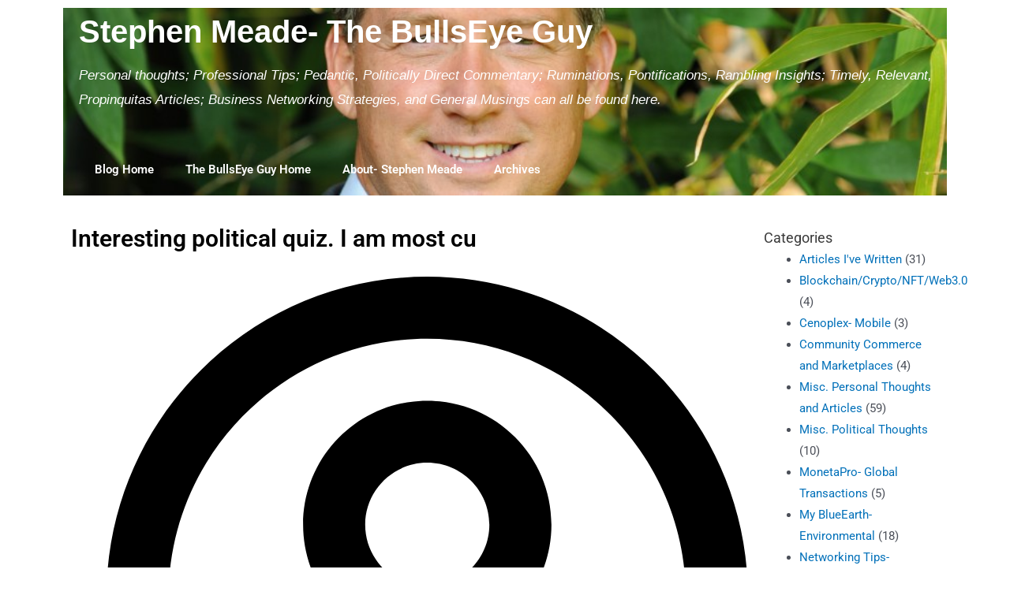

--- FILE ---
content_type: text/html; charset=UTF-8
request_url: https://blog.thebullseyeguy.com/interesting-political-quiz-i-am-most-cu/
body_size: 22993
content:
<!DOCTYPE html>
<html lang="en-US">
<head>
	<meta charset="UTF-8">
		<meta name='robots' content='index, follow, max-image-preview:large, max-snippet:-1, max-video-preview:-1' />

	<!-- This site is optimized with the Yoast SEO plugin v24.6 - https://yoast.com/wordpress/plugins/seo/ -->
	<title>Interesting political quiz. I am most cu - Stephen Meade- The BullsEye Guy</title>
	<link rel="canonical" href="https://blog.thebullseyeguy.com/interesting-political-quiz-i-am-most-cu/" />
	<meta property="og:locale" content="en_US" />
	<meta property="og:type" content="article" />
	<meta property="og:title" content="Interesting political quiz. I am most cu - Stephen Meade- The BullsEye Guy" />
	<meta property="og:description" content="Interesting political quiz. I am most curious, of the 19MM who have taken it, what the scatter gram would look like. http://ow.ly/pYYcP" />
	<meta property="og:url" content="https://blog.thebullseyeguy.com/interesting-political-quiz-i-am-most-cu/" />
	<meta property="og:site_name" content="Stephen Meade- The BullsEye Guy" />
	<meta property="article:publisher" content="https://www.facebook.com/stephenmeade" />
	<meta property="article:published_time" content="2013-10-19T22:47:42+00:00" />
	<meta name="author" content="Stephen Meade" />
	<meta name="twitter:card" content="summary_large_image" />
	<meta name="twitter:creator" content="@StephenMeadeLA" />
	<meta name="twitter:site" content="@StephenMeadeLA" />
	<meta name="twitter:label1" content="Written by" />
	<meta name="twitter:data1" content="Stephen Meade" />
	<script type="application/ld+json" class="yoast-schema-graph">{"@context":"https://schema.org","@graph":[{"@type":"Article","@id":"https://blog.thebullseyeguy.com/interesting-political-quiz-i-am-most-cu/#article","isPartOf":{"@id":"https://blog.thebullseyeguy.com/interesting-political-quiz-i-am-most-cu/"},"author":{"name":"Stephen Meade","@id":"https://blog.thebullseyeguy.com/#/schema/person/a39bc160e9b0b471320a7b5784c83e30"},"headline":"Interesting political quiz. I am most cu","datePublished":"2013-10-19T22:47:42+00:00","mainEntityOfPage":{"@id":"https://blog.thebullseyeguy.com/interesting-political-quiz-i-am-most-cu/"},"wordCount":32,"commentCount":0,"publisher":{"@id":"https://blog.thebullseyeguy.com/#organization"},"inLanguage":"en-US","potentialAction":[{"@type":"CommentAction","name":"Comment","target":["https://blog.thebullseyeguy.com/interesting-political-quiz-i-am-most-cu/#respond"]}]},{"@type":"WebPage","@id":"https://blog.thebullseyeguy.com/interesting-political-quiz-i-am-most-cu/","url":"https://blog.thebullseyeguy.com/interesting-political-quiz-i-am-most-cu/","name":"Interesting political quiz. I am most cu - Stephen Meade- The BullsEye Guy","isPartOf":{"@id":"https://blog.thebullseyeguy.com/#website"},"datePublished":"2013-10-19T22:47:42+00:00","breadcrumb":{"@id":"https://blog.thebullseyeguy.com/interesting-political-quiz-i-am-most-cu/#breadcrumb"},"inLanguage":"en-US","potentialAction":[{"@type":"ReadAction","target":["https://blog.thebullseyeguy.com/interesting-political-quiz-i-am-most-cu/"]}]},{"@type":"BreadcrumbList","@id":"https://blog.thebullseyeguy.com/interesting-political-quiz-i-am-most-cu/#breadcrumb","itemListElement":[{"@type":"ListItem","position":1,"name":"Home","item":"https://blog.thebullseyeguy.com/"},{"@type":"ListItem","position":2,"name":"Interesting political quiz. I am most cu"}]},{"@type":"WebSite","@id":"https://blog.thebullseyeguy.com/#website","url":"https://blog.thebullseyeguy.com/","name":"Stephen Meade","description":"Personal thoughts; Professional Tips; Pedantic, Politically Direct Commentary; Ruminations, Pontifications, Rambling Insights; Timely, Relevant, Propinquitas Articles; Business Networking Strategies, and General Musings can all be found here.","publisher":{"@id":"https://blog.thebullseyeguy.com/#organization"},"potentialAction":[{"@type":"SearchAction","target":{"@type":"EntryPoint","urlTemplate":"https://blog.thebullseyeguy.com/?s={search_term_string}"},"query-input":{"@type":"PropertyValueSpecification","valueRequired":true,"valueName":"search_term_string"}}],"inLanguage":"en-US"},{"@type":"Organization","@id":"https://blog.thebullseyeguy.com/#organization","name":"The BullsEye Guy","url":"https://blog.thebullseyeguy.com/","logo":{"@type":"ImageObject","inLanguage":"en-US","@id":"https://blog.thebullseyeguy.com/#/schema/logo/image/","url":"https://blog.thebullseyeguy.com/wp-content/uploads/2022/12/cropped-cropped-file-1.jpg","contentUrl":"https://blog.thebullseyeguy.com/wp-content/uploads/2022/12/cropped-cropped-file-1.jpg","width":512,"height":512,"caption":"The BullsEye Guy"},"image":{"@id":"https://blog.thebullseyeguy.com/#/schema/logo/image/"},"sameAs":["https://www.facebook.com/stephenmeade","https://x.com/StephenMeadeLA","https://www.instagram.com/stephenmeade33/"]},{"@type":"Person","@id":"https://blog.thebullseyeguy.com/#/schema/person/a39bc160e9b0b471320a7b5784c83e30","name":"Stephen Meade","image":{"@type":"ImageObject","inLanguage":"en-US","@id":"https://blog.thebullseyeguy.com/#/schema/person/image/","url":"https://secure.gravatar.com/avatar/7726adba700abeeabe0ae95a2663d553ee5d6cde6aef3f154fbed464d3ae70f6?s=96&d=mm&r=g","contentUrl":"https://secure.gravatar.com/avatar/7726adba700abeeabe0ae95a2663d553ee5d6cde6aef3f154fbed464d3ae70f6?s=96&d=mm&r=g","caption":"Stephen Meade"},"sameAs":["https://blog.thebullseyeguy.com"],"url":"https://blog.thebullseyeguy.com/author/admin/"}]}</script>
	<!-- / Yoast SEO plugin. -->


<link rel="alternate" type="application/rss+xml" title="Stephen Meade- The BullsEye Guy &raquo; Feed" href="https://blog.thebullseyeguy.com/feed/" />
<link rel="alternate" type="application/rss+xml" title="Stephen Meade- The BullsEye Guy &raquo; Comments Feed" href="https://blog.thebullseyeguy.com/comments/feed/" />
<link rel="alternate" type="application/rss+xml" title="Stephen Meade- The BullsEye Guy &raquo; Interesting political quiz. I am most cu Comments Feed" href="https://blog.thebullseyeguy.com/interesting-political-quiz-i-am-most-cu/feed/" />
<link rel="alternate" title="oEmbed (JSON)" type="application/json+oembed" href="https://blog.thebullseyeguy.com/wp-json/oembed/1.0/embed?url=https%3A%2F%2Fblog.thebullseyeguy.com%2Finteresting-political-quiz-i-am-most-cu%2F" />
<link rel="alternate" title="oEmbed (XML)" type="text/xml+oembed" href="https://blog.thebullseyeguy.com/wp-json/oembed/1.0/embed?url=https%3A%2F%2Fblog.thebullseyeguy.com%2Finteresting-political-quiz-i-am-most-cu%2F&#038;format=xml" />
<style id='wp-img-auto-sizes-contain-inline-css'>
img:is([sizes=auto i],[sizes^="auto," i]){contain-intrinsic-size:3000px 1500px}
/*# sourceURL=wp-img-auto-sizes-contain-inline-css */
</style>
<link rel='stylesheet' id='astra-theme-css-css' href='https://blog.thebullseyeguy.com/wp-content/themes/astra/assets/css/minified/main.min.css?ver=3.9.4' media='all' />
<style id='astra-theme-css-inline-css'>
:root{--ast-container-default-xlg-padding:3em;--ast-container-default-lg-padding:3em;--ast-container-default-slg-padding:2em;--ast-container-default-md-padding:3em;--ast-container-default-sm-padding:3em;--ast-container-default-xs-padding:2.4em;--ast-container-default-xxs-padding:1.8em;}html{font-size:93.75%;}a{color:var(--ast-global-color-0);}a:hover,a:focus{color:var(--ast-global-color-1);}body,button,input,select,textarea,.ast-button,.ast-custom-button{font-family:-apple-system,BlinkMacSystemFont,Segoe UI,Roboto,Oxygen-Sans,Ubuntu,Cantarell,Helvetica Neue,sans-serif;font-weight:inherit;font-size:15px;font-size:1rem;}blockquote{color:var(--ast-global-color-3);}.site-title{font-size:35px;font-size:2.3333333333333rem;display:block;}.ast-archive-description .ast-archive-title{font-size:40px;font-size:2.6666666666667rem;}.site-header .site-description{font-size:15px;font-size:1rem;display:none;}.entry-title{font-size:30px;font-size:2rem;}h1,.entry-content h1{font-size:40px;font-size:2.6666666666667rem;}h2,.entry-content h2{font-size:30px;font-size:2rem;}h3,.entry-content h3{font-size:25px;font-size:1.6666666666667rem;}h4,.entry-content h4{font-size:20px;font-size:1.3333333333333rem;}h5,.entry-content h5{font-size:18px;font-size:1.2rem;}h6,.entry-content h6{font-size:15px;font-size:1rem;}.ast-single-post .entry-title,.page-title{font-size:30px;font-size:2rem;}::selection{background-color:var(--ast-global-color-0);color:#ffffff;}body,h1,.entry-title a,.entry-content h1,h2,.entry-content h2,h3,.entry-content h3,h4,.entry-content h4,h5,.entry-content h5,h6,.entry-content h6{color:var(--ast-global-color-3);}.tagcloud a:hover,.tagcloud a:focus,.tagcloud a.current-item{color:#ffffff;border-color:var(--ast-global-color-0);background-color:var(--ast-global-color-0);}input:focus,input[type="text"]:focus,input[type="email"]:focus,input[type="url"]:focus,input[type="password"]:focus,input[type="reset"]:focus,input[type="search"]:focus,textarea:focus{border-color:var(--ast-global-color-0);}input[type="radio"]:checked,input[type=reset],input[type="checkbox"]:checked,input[type="checkbox"]:hover:checked,input[type="checkbox"]:focus:checked,input[type=range]::-webkit-slider-thumb{border-color:var(--ast-global-color-0);background-color:var(--ast-global-color-0);box-shadow:none;}.site-footer a:hover + .post-count,.site-footer a:focus + .post-count{background:var(--ast-global-color-0);border-color:var(--ast-global-color-0);}.single .nav-links .nav-previous,.single .nav-links .nav-next{color:var(--ast-global-color-0);}.entry-meta,.entry-meta *{line-height:1.45;color:var(--ast-global-color-0);}.entry-meta a:hover,.entry-meta a:hover *,.entry-meta a:focus,.entry-meta a:focus *,.page-links > .page-link,.page-links .page-link:hover,.post-navigation a:hover{color:var(--ast-global-color-1);}#cat option,.secondary .calendar_wrap thead a,.secondary .calendar_wrap thead a:visited{color:var(--ast-global-color-0);}.secondary .calendar_wrap #today,.ast-progress-val span{background:var(--ast-global-color-0);}.secondary a:hover + .post-count,.secondary a:focus + .post-count{background:var(--ast-global-color-0);border-color:var(--ast-global-color-0);}.calendar_wrap #today > a{color:#ffffff;}.page-links .page-link,.single .post-navigation a{color:var(--ast-global-color-0);}.ast-archive-title{color:var(--ast-global-color-2);}.widget-title{font-size:21px;font-size:1.4rem;color:var(--ast-global-color-2);}.ast-single-post .entry-content a,.ast-comment-content a:not(.ast-comment-edit-reply-wrap a){text-decoration:underline;}.ast-single-post .wp-block-button .wp-block-button__link,.ast-single-post .elementor-button-wrapper .elementor-button,.ast-single-post .entry-content .uagb-tab a,.ast-single-post .entry-content .uagb-ifb-cta a,.ast-single-post .entry-content .wp-block-uagb-buttons a,.ast-single-post .entry-content .uabb-module-content a,.ast-single-post .entry-content .uagb-post-grid a,.ast-single-post .entry-content .uagb-timeline a,.ast-single-post .entry-content .uagb-toc__wrap a,.ast-single-post .entry-content .uagb-taxomony-box a,.ast-single-post .entry-content .woocommerce a,.entry-content .wp-block-latest-posts > li > a{text-decoration:none;}.ast-logo-title-inline .site-logo-img{padding-right:1em;}.ast-page-builder-template .hentry {margin: 0;}.ast-page-builder-template .site-content > .ast-container {max-width: 100%;padding: 0;}.ast-page-builder-template .site-content #primary {padding: 0;margin: 0;}.ast-page-builder-template .no-results {text-align: center;margin: 4em auto;}.ast-page-builder-template .ast-pagination {padding: 2em;}.ast-page-builder-template .entry-header.ast-no-title.ast-no-thumbnail {margin-top: 0;}.ast-page-builder-template .entry-header.ast-header-without-markup {margin-top: 0;margin-bottom: 0;}.ast-page-builder-template .entry-header.ast-no-title.ast-no-meta {margin-bottom: 0;}.ast-page-builder-template.single .post-navigation {padding-bottom: 2em;}.ast-page-builder-template.single-post .site-content > .ast-container {max-width: 100%;}.ast-page-builder-template .entry-header {margin-top: 2em;margin-left: auto;margin-right: auto;}.ast-single-post.ast-page-builder-template .site-main > article,.woocommerce.ast-page-builder-template .site-main {padding-top: 2em;padding-left: 20px;padding-right: 20px;}.ast-page-builder-template .ast-archive-description {margin: 2em auto 0;padding-left: 20px;padding-right: 20px;}.ast-page-builder-template .ast-row {margin-left: 0;margin-right: 0;}.single.ast-page-builder-template .entry-header + .entry-content {margin-bottom: 2em;}@media(min-width: 921px) {.ast-page-builder-template.archive.ast-right-sidebar .ast-row article,.ast-page-builder-template.archive.ast-left-sidebar .ast-row article {padding-left: 0;padding-right: 0;}}@media (max-width:921px){#ast-desktop-header{display:none;}}@media (min-width:921px){#ast-mobile-header{display:none;}}.wp-block-buttons.aligncenter{justify-content:center;}@media (max-width:921px){.ast-theme-transparent-header #primary,.ast-theme-transparent-header #secondary{padding:0;}}@media (max-width:921px){.ast-plain-container.ast-no-sidebar #primary{padding:0;}}.ast-plain-container.ast-no-sidebar #primary{margin-top:0;margin-bottom:0;}@media (min-width:1200px){.ast-plain-container.ast-no-sidebar #primary{margin-top:60px;margin-bottom:60px;}}.wp-block-button.is-style-outline .wp-block-button__link{border-color:var(--ast-global-color-0);}.wp-block-button.is-style-outline > .wp-block-button__link:not(.has-text-color),.wp-block-button.wp-block-button__link.is-style-outline:not(.has-text-color){color:var(--ast-global-color-0);}.wp-block-button.is-style-outline .wp-block-button__link:hover,.wp-block-button.is-style-outline .wp-block-button__link:focus{color:#ffffff !important;background-color:var(--ast-global-color-1);border-color:var(--ast-global-color-1);}.post-page-numbers.current .page-link,.ast-pagination .page-numbers.current{color:#ffffff;border-color:var(--ast-global-color-0);background-color:var(--ast-global-color-0);border-radius:2px;}h1.widget-title{font-weight:inherit;}h2.widget-title{font-weight:inherit;}h3.widget-title{font-weight:inherit;}#page{display:flex;flex-direction:column;min-height:100vh;}.ast-404-layout-1 h1.page-title{color:var(--ast-global-color-2);}.single .post-navigation a{line-height:1em;height:inherit;}.error-404 .page-sub-title{font-size:1.5rem;font-weight:inherit;}.search .site-content .content-area .search-form{margin-bottom:0;}#page .site-content{flex-grow:1;}.widget{margin-bottom:3.5em;}#secondary li{line-height:1.5em;}#secondary .wp-block-group h2{margin-bottom:0.7em;}#secondary h2{font-size:1.7rem;}.ast-separate-container .ast-article-post,.ast-separate-container .ast-article-single,.ast-separate-container .ast-comment-list li.depth-1,.ast-separate-container .comment-respond{padding:3em;}.ast-separate-container .ast-comment-list li.depth-1,.hentry{margin-bottom:2em;}.ast-separate-container .ast-archive-description,.ast-separate-container .ast-author-box{background-color:var(--ast-global-color-5);border-bottom:1px solid var(--ast-border-color);}.ast-separate-container .comments-title{padding:2em 2em 0 2em;}.ast-page-builder-template .comment-form-textarea,.ast-comment-formwrap .ast-grid-common-col{padding:0;}.ast-comment-formwrap{padding:0 20px;display:inline-flex;column-gap:20px;}.archive.ast-page-builder-template .entry-header{margin-top:2em;}.ast-page-builder-template .ast-comment-formwrap{width:100%;}.entry-title{margin-bottom:0.5em;}.ast-archive-description .ast-archive-title{margin-bottom:10px;text-transform:capitalize;}.ast-archive-description p{font-size:inherit;font-weight:inherit;line-height:inherit;}@media (min-width:921px){.ast-left-sidebar.ast-page-builder-template #secondary,.archive.ast-right-sidebar.ast-page-builder-template .site-main{padding-left:20px;padding-right:20px;}}@media (max-width:544px){.ast-comment-formwrap.ast-row{column-gap:10px;}}@media (min-width:1201px){.ast-separate-container .ast-article-post,.ast-separate-container .ast-article-single,.ast-separate-container .ast-archive-description,.ast-separate-container .ast-author-box,.ast-separate-container .ast-404-layout-1,.ast-separate-container .no-results{padding:3em;}}@media (max-width:921px){.ast-separate-container #primary,.ast-separate-container #secondary{padding:1.5em 0;}#primary,#secondary{padding:1.5em 0;margin:0;}.ast-left-sidebar #content > .ast-container{display:flex;flex-direction:column-reverse;width:100%;}}@media (min-width:922px){.ast-separate-container.ast-right-sidebar #primary,.ast-separate-container.ast-left-sidebar #primary{border:0;}.search-no-results.ast-separate-container #primary{margin-bottom:4em;}}.wp-block-button .wp-block-button__link{color:#ffffff;}.wp-block-button .wp-block-button__link:hover,.wp-block-button .wp-block-button__link:focus{color:#ffffff;background-color:var(--ast-global-color-1);border-color:var(--ast-global-color-1);}.wp-block-button .wp-block-button__link,.wp-block-search .wp-block-search__button,body .wp-block-file .wp-block-file__button{border-color:var(--ast-global-color-0);background-color:var(--ast-global-color-0);color:#ffffff;font-family:inherit;font-weight:inherit;line-height:1;border-radius:2px;padding-top:15px;padding-right:30px;padding-bottom:15px;padding-left:30px;}@media (max-width:921px){.wp-block-button .wp-block-button__link,.wp-block-search .wp-block-search__button,body .wp-block-file .wp-block-file__button{padding-top:14px;padding-right:28px;padding-bottom:14px;padding-left:28px;}}@media (max-width:544px){.wp-block-button .wp-block-button__link,.wp-block-search .wp-block-search__button,body .wp-block-file .wp-block-file__button{padding-top:12px;padding-right:24px;padding-bottom:12px;padding-left:24px;}}.menu-toggle,button,.ast-button,.ast-custom-button,.button,input#submit,input[type="button"],input[type="submit"],input[type="reset"],form[CLASS*="wp-block-search__"].wp-block-search .wp-block-search__inside-wrapper .wp-block-search__button,body .wp-block-file .wp-block-file__button,.search .search-submit{border-style:solid;border-top-width:0;border-right-width:0;border-left-width:0;border-bottom-width:0;color:#ffffff;border-color:var(--ast-global-color-0);background-color:var(--ast-global-color-0);border-radius:2px;padding-top:15px;padding-right:30px;padding-bottom:15px;padding-left:30px;font-family:inherit;font-weight:inherit;line-height:1;}button:focus,.menu-toggle:hover,button:hover,.ast-button:hover,.ast-custom-button:hover .button:hover,.ast-custom-button:hover ,input[type=reset]:hover,input[type=reset]:focus,input#submit:hover,input#submit:focus,input[type="button"]:hover,input[type="button"]:focus,input[type="submit"]:hover,input[type="submit"]:focus,form[CLASS*="wp-block-search__"].wp-block-search .wp-block-search__inside-wrapper .wp-block-search__button:hover,form[CLASS*="wp-block-search__"].wp-block-search .wp-block-search__inside-wrapper .wp-block-search__button:focus,body .wp-block-file .wp-block-file__button:hover,body .wp-block-file .wp-block-file__button:focus{color:#ffffff;background-color:var(--ast-global-color-1);border-color:var(--ast-global-color-1);}form[CLASS*="wp-block-search__"].wp-block-search .wp-block-search__inside-wrapper .wp-block-search__button.has-icon{padding-top:calc(15px - 3px);padding-right:calc(30px - 3px);padding-bottom:calc(15px - 3px);padding-left:calc(30px - 3px);}@media (min-width:544px){.ast-container{max-width:100%;}}@media (max-width:544px){.ast-separate-container .ast-article-post,.ast-separate-container .ast-article-single,.ast-separate-container .comments-title,.ast-separate-container .ast-archive-description{padding:1.5em 1em;}.ast-separate-container #content .ast-container{padding-left:0.54em;padding-right:0.54em;}.ast-separate-container .ast-comment-list li.depth-1{padding:1.5em 1em;margin-bottom:1.5em;}.ast-separate-container .ast-comment-list .bypostauthor{padding:.5em;}.ast-search-menu-icon.ast-dropdown-active .search-field{width:170px;}.menu-toggle,button,.ast-button,.button,input#submit,input[type="button"],input[type="submit"],input[type="reset"]{padding-top:12px;padding-right:24px;padding-bottom:12px;padding-left:24px;}}@media (max-width:921px){.menu-toggle,button,.ast-button,.button,input#submit,input[type="button"],input[type="submit"],input[type="reset"]{padding-top:14px;padding-right:28px;padding-bottom:14px;padding-left:28px;}.ast-mobile-header-stack .main-header-bar .ast-search-menu-icon{display:inline-block;}.ast-header-break-point.ast-header-custom-item-outside .ast-mobile-header-stack .main-header-bar .ast-search-icon{margin:0;}.ast-comment-avatar-wrap img{max-width:2.5em;}.ast-separate-container .ast-comment-list li.depth-1{padding:1.5em 2.14em;}.ast-separate-container .comment-respond{padding:2em 2.14em;}.ast-comment-meta{padding:0 1.8888em 1.3333em;}}@media (max-width:921px){.site-title{display:block;}.ast-archive-description .ast-archive-title{font-size:40px;}.site-header .site-description{display:none;}.entry-title{font-size:30px;}h1,.entry-content h1{font-size:30px;}h2,.entry-content h2{font-size:25px;}h3,.entry-content h3{font-size:20px;}.ast-single-post .entry-title,.page-title{font-size:30px;}}@media (max-width:544px){.site-title{display:block;}.ast-archive-description .ast-archive-title{font-size:40px;}.site-header .site-description{display:none;}.entry-title{font-size:30px;}h1,.entry-content h1{font-size:30px;}h2,.entry-content h2{font-size:25px;}h3,.entry-content h3{font-size:20px;}.ast-single-post .entry-title,.page-title{font-size:30px;}}@media (max-width:921px){html{font-size:85.5%;}}@media (max-width:544px){html{font-size:85.5%;}}@media (min-width:922px){.ast-container{max-width:1240px;}}@media (min-width:922px){.site-content .ast-container{display:flex;}}@media (max-width:921px){.site-content .ast-container{flex-direction:column;}}@media (min-width:922px){.main-header-menu .sub-menu .menu-item.ast-left-align-sub-menu:hover > .sub-menu,.main-header-menu .sub-menu .menu-item.ast-left-align-sub-menu.focus > .sub-menu{margin-left:-0px;}}blockquote,cite {font-style: initial;}.wp-block-file {display: flex;align-items: center;flex-wrap: wrap;justify-content: space-between;}.wp-block-pullquote {border: none;}.wp-block-pullquote blockquote::before {content: "\201D";font-family: "Helvetica",sans-serif;display: flex;transform: rotate( 180deg );font-size: 6rem;font-style: normal;line-height: 1;font-weight: bold;align-items: center;justify-content: center;}.has-text-align-right > blockquote::before {justify-content: flex-start;}.has-text-align-left > blockquote::before {justify-content: flex-end;}figure.wp-block-pullquote.is-style-solid-color blockquote {max-width: 100%;text-align: inherit;}html body {--wp--custom--ast-default-block-top-padding: 3em;--wp--custom--ast-default-block-right-padding: 3em;--wp--custom--ast-default-block-bottom-padding: 3em;--wp--custom--ast-default-block-left-padding: 3em;--wp--custom--ast-container-width: 1200px;--wp--custom--ast-content-width-size: 1200px;--wp--custom--ast-wide-width-size: calc(1200px + var(--wp--custom--ast-default-block-left-padding) + var(--wp--custom--ast-default-block-right-padding));}@media(max-width: 921px) {html body {--wp--custom--ast-default-block-top-padding: 3em;--wp--custom--ast-default-block-right-padding: 2em;--wp--custom--ast-default-block-bottom-padding: 3em;--wp--custom--ast-default-block-left-padding: 2em;}}@media(max-width: 544px) {html body {--wp--custom--ast-default-block-top-padding: 3em;--wp--custom--ast-default-block-right-padding: 1.5em;--wp--custom--ast-default-block-bottom-padding: 3em;--wp--custom--ast-default-block-left-padding: 1.5em;}}.entry-content > .wp-block-group,.entry-content > .wp-block-cover,.entry-content > .wp-block-columns {padding-top: var(--wp--custom--ast-default-block-top-padding);padding-right: var(--wp--custom--ast-default-block-right-padding);padding-bottom: var(--wp--custom--ast-default-block-bottom-padding);padding-left: var(--wp--custom--ast-default-block-left-padding);}.ast-plain-container.ast-no-sidebar .entry-content > .alignfull,.ast-page-builder-template .ast-no-sidebar .entry-content > .alignfull {margin-left: calc( -50vw + 50%);margin-right: calc( -50vw + 50%);max-width: 100vw;width: 100vw;}.ast-plain-container.ast-no-sidebar .entry-content .alignfull .alignfull,.ast-page-builder-template.ast-no-sidebar .entry-content .alignfull .alignfull,.ast-plain-container.ast-no-sidebar .entry-content .alignfull .alignwide,.ast-page-builder-template.ast-no-sidebar .entry-content .alignfull .alignwide,.ast-plain-container.ast-no-sidebar .entry-content .alignwide .alignfull,.ast-page-builder-template.ast-no-sidebar .entry-content .alignwide .alignfull,.ast-plain-container.ast-no-sidebar .entry-content .alignwide .alignwide,.ast-page-builder-template.ast-no-sidebar .entry-content .alignwide .alignwide,.ast-plain-container.ast-no-sidebar .entry-content .wp-block-column .alignfull,.ast-page-builder-template.ast-no-sidebar .entry-content .wp-block-column .alignfull,.ast-plain-container.ast-no-sidebar .entry-content .wp-block-column .alignwide,.ast-page-builder-template.ast-no-sidebar .entry-content .wp-block-column .alignwide {margin-left: auto;margin-right: auto;width: 100%;}[ast-blocks-layout] .wp-block-separator:not(.is-style-dots) {height: 0;}[ast-blocks-layout] .wp-block-separator {margin: 20px auto;}[ast-blocks-layout] .wp-block-separator:not(.is-style-wide):not(.is-style-dots) {max-width: 100px;}[ast-blocks-layout] .wp-block-separator.has-background {padding: 0;}.entry-content[ast-blocks-layout] > * {max-width: var(--wp--custom--ast-content-width-size);margin-left: auto;margin-right: auto;}.entry-content[ast-blocks-layout] > .alignwide {max-width: var(--wp--custom--ast-wide-width-size);}.entry-content[ast-blocks-layout] .alignfull {max-width: none;}.entry-content .wp-block-columns {margin-bottom: 0;}blockquote {margin: 1.5em;border: none;}.wp-block-quote:not(.has-text-align-right):not(.has-text-align-center) {border-left: 5px solid rgba(0,0,0,0.05);}.has-text-align-right > blockquote,blockquote.has-text-align-right {border-right: 5px solid rgba(0,0,0,0.05);}.has-text-align-left > blockquote,blockquote.has-text-align-left {border-left: 5px solid rgba(0,0,0,0.05);}.wp-block-site-tagline,.wp-block-latest-posts .read-more {margin-top: 15px;}.wp-block-loginout p label {display: block;}.wp-block-loginout p:not(.login-remember):not(.login-submit) input {width: 100%;}.wp-block-loginout input:focus {border-color: transparent;}.wp-block-loginout input:focus {outline: thin dotted;}.entry-content .wp-block-media-text .wp-block-media-text__content {padding: 0 0 0 8%;}.entry-content .wp-block-media-text.has-media-on-the-right .wp-block-media-text__content {padding: 0 8% 0 0;}.entry-content .wp-block-media-text.has-background .wp-block-media-text__content {padding: 8%;}.entry-content .wp-block-cover:not([class*="background-color"]) .wp-block-cover__inner-container,.entry-content .wp-block-cover:not([class*="background-color"]) .wp-block-cover-image-text,.entry-content .wp-block-cover:not([class*="background-color"]) .wp-block-cover-text,.entry-content .wp-block-cover-image:not([class*="background-color"]) .wp-block-cover__inner-container,.entry-content .wp-block-cover-image:not([class*="background-color"]) .wp-block-cover-image-text,.entry-content .wp-block-cover-image:not([class*="background-color"]) .wp-block-cover-text {color: var(--ast-global-color-5);}.wp-block-loginout .login-remember input {width: 1.1rem;height: 1.1rem;margin: 0 5px 4px 0;vertical-align: middle;}.wp-block-latest-posts > li > *:first-child,.wp-block-latest-posts:not(.is-grid) > li:first-child {margin-top: 0;}.wp-block-search__inside-wrapper .wp-block-search__input {padding: 0 10px;color: var(--ast-global-color-3);background: var(--ast-global-color-5);border-color: var(--ast-border-color);}.wp-block-latest-posts .read-more {margin-bottom: 1.5em;}.wp-block-search__no-button .wp-block-search__inside-wrapper .wp-block-search__input {padding-top: 5px;padding-bottom: 5px;}.wp-block-latest-posts .wp-block-latest-posts__post-date,.wp-block-latest-posts .wp-block-latest-posts__post-author {font-size: 1rem;}.wp-block-latest-posts > li > *,.wp-block-latest-posts:not(.is-grid) > li {margin-top: 12px;margin-bottom: 12px;}.ast-page-builder-template .entry-content[ast-blocks-layout] > *,.ast-page-builder-template .entry-content[ast-blocks-layout] > .alignfull > * {max-width: none;}.ast-page-builder-template .entry-content[ast-blocks-layout] > .alignwide > * {max-width: var(--wp--custom--ast-wide-width-size);}.ast-page-builder-template .entry-content[ast-blocks-layout] > .inherit-container-width > *,.ast-page-builder-template .entry-content[ast-blocks-layout] > * > *,.entry-content[ast-blocks-layout] > .wp-block-cover .wp-block-cover__inner-container {max-width: var(--wp--custom--ast-content-width-size);margin-left: auto;margin-right: auto;}.entry-content[ast-blocks-layout] .wp-block-cover:not(.alignleft):not(.alignright) {width: auto;}@media(max-width: 1200px) {.ast-separate-container .entry-content > .alignfull,.ast-separate-container .entry-content[ast-blocks-layout] > .alignwide,.ast-plain-container .entry-content[ast-blocks-layout] > .alignwide,.ast-plain-container .entry-content .alignfull {margin-left: calc(-1 * min(var(--ast-container-default-xlg-padding),20px)) ;margin-right: calc(-1 * min(var(--ast-container-default-xlg-padding),20px));}}@media(min-width: 1201px) {.ast-separate-container .entry-content > .alignfull {margin-left: calc(-1 * var(--ast-container-default-xlg-padding) );margin-right: calc(-1 * var(--ast-container-default-xlg-padding) );}.ast-separate-container .entry-content[ast-blocks-layout] > .alignwide,.ast-plain-container .entry-content[ast-blocks-layout] > .alignwide {margin-left: calc(-1 * var(--wp--custom--ast-default-block-left-padding) );margin-right: calc(-1 * var(--wp--custom--ast-default-block-right-padding) );}}@media(min-width: 921px) {.ast-separate-container .entry-content .wp-block-group.alignwide:not(.inherit-container-width) > :where(:not(.alignleft):not(.alignright)),.ast-plain-container .entry-content .wp-block-group.alignwide:not(.inherit-container-width) > :where(:not(.alignleft):not(.alignright)) {max-width: calc( var(--wp--custom--ast-content-width-size) + 80px );}.ast-plain-container.ast-right-sidebar .entry-content[ast-blocks-layout] .alignfull,.ast-plain-container.ast-left-sidebar .entry-content[ast-blocks-layout] .alignfull {margin-left: -60px;margin-right: -60px;}}@media(min-width: 544px) {.entry-content > .alignleft {margin-right: 20px;}.entry-content > .alignright {margin-left: 20px;}}@media (max-width:544px){.wp-block-columns .wp-block-column:not(:last-child){margin-bottom:20px;}.wp-block-latest-posts{margin:0;}}@media( max-width: 600px ) {.entry-content .wp-block-media-text .wp-block-media-text__content,.entry-content .wp-block-media-text.has-media-on-the-right .wp-block-media-text__content {padding: 8% 0 0;}.entry-content .wp-block-media-text.has-background .wp-block-media-text__content {padding: 8%;}}.ast-separate-container .entry-content .wp-block-uagb-container {padding-left: 0;}.ast-page-builder-template .entry-header {padding-left: 0;}@media(min-width: 1201px) {.ast-separate-container .entry-content > .uagb-is-root-container {margin-left: 0;margin-right: 0;}}.entry-content[ast-blocks-layout] > ul,.entry-content[ast-blocks-layout] > ol {margin-left: 1em;}:root .has-ast-global-color-0-color{color:var(--ast-global-color-0);}:root .has-ast-global-color-0-background-color{background-color:var(--ast-global-color-0);}:root .wp-block-button .has-ast-global-color-0-color{color:var(--ast-global-color-0);}:root .wp-block-button .has-ast-global-color-0-background-color{background-color:var(--ast-global-color-0);}:root .has-ast-global-color-1-color{color:var(--ast-global-color-1);}:root .has-ast-global-color-1-background-color{background-color:var(--ast-global-color-1);}:root .wp-block-button .has-ast-global-color-1-color{color:var(--ast-global-color-1);}:root .wp-block-button .has-ast-global-color-1-background-color{background-color:var(--ast-global-color-1);}:root .has-ast-global-color-2-color{color:var(--ast-global-color-2);}:root .has-ast-global-color-2-background-color{background-color:var(--ast-global-color-2);}:root .wp-block-button .has-ast-global-color-2-color{color:var(--ast-global-color-2);}:root .wp-block-button .has-ast-global-color-2-background-color{background-color:var(--ast-global-color-2);}:root .has-ast-global-color-3-color{color:var(--ast-global-color-3);}:root .has-ast-global-color-3-background-color{background-color:var(--ast-global-color-3);}:root .wp-block-button .has-ast-global-color-3-color{color:var(--ast-global-color-3);}:root .wp-block-button .has-ast-global-color-3-background-color{background-color:var(--ast-global-color-3);}:root .has-ast-global-color-4-color{color:var(--ast-global-color-4);}:root .has-ast-global-color-4-background-color{background-color:var(--ast-global-color-4);}:root .wp-block-button .has-ast-global-color-4-color{color:var(--ast-global-color-4);}:root .wp-block-button .has-ast-global-color-4-background-color{background-color:var(--ast-global-color-4);}:root .has-ast-global-color-5-color{color:var(--ast-global-color-5);}:root .has-ast-global-color-5-background-color{background-color:var(--ast-global-color-5);}:root .wp-block-button .has-ast-global-color-5-color{color:var(--ast-global-color-5);}:root .wp-block-button .has-ast-global-color-5-background-color{background-color:var(--ast-global-color-5);}:root .has-ast-global-color-6-color{color:var(--ast-global-color-6);}:root .has-ast-global-color-6-background-color{background-color:var(--ast-global-color-6);}:root .wp-block-button .has-ast-global-color-6-color{color:var(--ast-global-color-6);}:root .wp-block-button .has-ast-global-color-6-background-color{background-color:var(--ast-global-color-6);}:root .has-ast-global-color-7-color{color:var(--ast-global-color-7);}:root .has-ast-global-color-7-background-color{background-color:var(--ast-global-color-7);}:root .wp-block-button .has-ast-global-color-7-color{color:var(--ast-global-color-7);}:root .wp-block-button .has-ast-global-color-7-background-color{background-color:var(--ast-global-color-7);}:root .has-ast-global-color-8-color{color:var(--ast-global-color-8);}:root .has-ast-global-color-8-background-color{background-color:var(--ast-global-color-8);}:root .wp-block-button .has-ast-global-color-8-color{color:var(--ast-global-color-8);}:root .wp-block-button .has-ast-global-color-8-background-color{background-color:var(--ast-global-color-8);}:root{--ast-global-color-0:#0170B9;--ast-global-color-1:#3a3a3a;--ast-global-color-2:#3a3a3a;--ast-global-color-3:#4B4F58;--ast-global-color-4:#F5F5F5;--ast-global-color-5:#FFFFFF;--ast-global-color-6:#E5E5E5;--ast-global-color-7:#424242;--ast-global-color-8:#000000;}:root {--ast-border-color : var(--ast-global-color-6);}.ast-breadcrumbs .trail-browse,.ast-breadcrumbs .trail-items,.ast-breadcrumbs .trail-items li{display:inline-block;margin:0;padding:0;border:none;background:inherit;text-indent:0;}.ast-breadcrumbs .trail-browse{font-size:inherit;font-style:inherit;font-weight:inherit;color:inherit;}.ast-breadcrumbs .trail-items{list-style:none;}.trail-items li::after{padding:0 0.3em;content:"\00bb";}.trail-items li:last-of-type::after{display:none;}h1,.entry-content h1,h2,.entry-content h2,h3,.entry-content h3,h4,.entry-content h4,h5,.entry-content h5,h6,.entry-content h6{color:var(--ast-global-color-2);}.entry-title a{color:var(--ast-global-color-2);}@media (max-width:921px){.ast-builder-grid-row-container.ast-builder-grid-row-tablet-3-firstrow .ast-builder-grid-row > *:first-child,.ast-builder-grid-row-container.ast-builder-grid-row-tablet-3-lastrow .ast-builder-grid-row > *:last-child{grid-column:1 / -1;}}@media (max-width:544px){.ast-builder-grid-row-container.ast-builder-grid-row-mobile-3-firstrow .ast-builder-grid-row > *:first-child,.ast-builder-grid-row-container.ast-builder-grid-row-mobile-3-lastrow .ast-builder-grid-row > *:last-child{grid-column:1 / -1;}}.ast-builder-layout-element[data-section="title_tagline"]{display:flex;}@media (max-width:921px){.ast-header-break-point .ast-builder-layout-element[data-section="title_tagline"]{display:flex;}}@media (max-width:544px){.ast-header-break-point .ast-builder-layout-element[data-section="title_tagline"]{display:flex;}}.ast-builder-menu-1{font-family:inherit;font-weight:inherit;}.ast-builder-menu-1 .sub-menu,.ast-builder-menu-1 .inline-on-mobile .sub-menu{border-top-width:2px;border-bottom-width:0;border-right-width:0;border-left-width:0;border-color:var(--ast-global-color-0);border-style:solid;border-radius:0;}.ast-builder-menu-1 .main-header-menu > .menu-item > .sub-menu,.ast-builder-menu-1 .main-header-menu > .menu-item > .astra-full-megamenu-wrapper{margin-top:0;}.ast-desktop .ast-builder-menu-1 .main-header-menu > .menu-item > .sub-menu:before,.ast-desktop .ast-builder-menu-1 .main-header-menu > .menu-item > .astra-full-megamenu-wrapper:before{height:calc( 0px + 5px );}.ast-desktop .ast-builder-menu-1 .menu-item .sub-menu .menu-link{border-style:none;}@media (max-width:921px){.ast-header-break-point .ast-builder-menu-1 .menu-item.menu-item-has-children > .ast-menu-toggle{top:0;}.ast-builder-menu-1 .menu-item-has-children > .menu-link:after{content:unset;}.ast-builder-menu-1 .main-header-menu > .menu-item > .sub-menu,.ast-builder-menu-1 .main-header-menu > .menu-item > .astra-full-megamenu-wrapper{margin-top:0;}}@media (max-width:544px){.ast-header-break-point .ast-builder-menu-1 .menu-item.menu-item-has-children > .ast-menu-toggle{top:0;}.ast-builder-menu-1 .main-header-menu > .menu-item > .sub-menu,.ast-builder-menu-1 .main-header-menu > .menu-item > .astra-full-megamenu-wrapper{margin-top:0;}}.ast-builder-menu-1{display:flex;}@media (max-width:921px){.ast-header-break-point .ast-builder-menu-1{display:flex;}}@media (max-width:544px){.ast-header-break-point .ast-builder-menu-1{display:flex;}}.site-below-footer-wrap{padding-top:20px;padding-bottom:20px;}.site-below-footer-wrap[data-section="section-below-footer-builder"]{background-color:#eeeeee;;min-height:80px;}.site-below-footer-wrap[data-section="section-below-footer-builder"] .ast-builder-grid-row{max-width:1200px;margin-left:auto;margin-right:auto;}.site-below-footer-wrap[data-section="section-below-footer-builder"] .ast-builder-grid-row,.site-below-footer-wrap[data-section="section-below-footer-builder"] .site-footer-section{align-items:flex-start;}.site-below-footer-wrap[data-section="section-below-footer-builder"].ast-footer-row-inline .site-footer-section{display:flex;margin-bottom:0;}.ast-builder-grid-row-full .ast-builder-grid-row{grid-template-columns:1fr;}@media (max-width:921px){.site-below-footer-wrap[data-section="section-below-footer-builder"].ast-footer-row-tablet-inline .site-footer-section{display:flex;margin-bottom:0;}.site-below-footer-wrap[data-section="section-below-footer-builder"].ast-footer-row-tablet-stack .site-footer-section{display:block;margin-bottom:10px;}.ast-builder-grid-row-container.ast-builder-grid-row-tablet-full .ast-builder-grid-row{grid-template-columns:1fr;}}@media (max-width:544px){.site-below-footer-wrap[data-section="section-below-footer-builder"].ast-footer-row-mobile-inline .site-footer-section{display:flex;margin-bottom:0;}.site-below-footer-wrap[data-section="section-below-footer-builder"].ast-footer-row-mobile-stack .site-footer-section{display:block;margin-bottom:10px;}.ast-builder-grid-row-container.ast-builder-grid-row-mobile-full .ast-builder-grid-row{grid-template-columns:1fr;}}.site-below-footer-wrap[data-section="section-below-footer-builder"]{display:grid;}@media (max-width:921px){.ast-header-break-point .site-below-footer-wrap[data-section="section-below-footer-builder"]{display:grid;}}@media (max-width:544px){.ast-header-break-point .site-below-footer-wrap[data-section="section-below-footer-builder"]{display:grid;}}.ast-footer-copyright{text-align:center;}.ast-footer-copyright {color:var(--ast-global-color-3);}@media (max-width:921px){.ast-footer-copyright{text-align:center;}}@media (max-width:544px){.ast-footer-copyright{text-align:center;}}.ast-footer-copyright.ast-builder-layout-element{display:flex;}@media (max-width:921px){.ast-header-break-point .ast-footer-copyright.ast-builder-layout-element{display:flex;}}@media (max-width:544px){.ast-header-break-point .ast-footer-copyright.ast-builder-layout-element{display:flex;}}.elementor-template-full-width .ast-container{display:block;}@media (max-width:544px){.elementor-element .elementor-wc-products .woocommerce[class*="columns-"] ul.products li.product{width:auto;margin:0;}.elementor-element .woocommerce .woocommerce-result-count{float:none;}}.ast-header-break-point .main-header-bar{border-bottom-width:1px;}@media (min-width:922px){.main-header-bar{border-bottom-width:1px;}}.main-header-menu .menu-item, #astra-footer-menu .menu-item, .main-header-bar .ast-masthead-custom-menu-items{-js-display:flex;display:flex;-webkit-box-pack:center;-webkit-justify-content:center;-moz-box-pack:center;-ms-flex-pack:center;justify-content:center;-webkit-box-orient:vertical;-webkit-box-direction:normal;-webkit-flex-direction:column;-moz-box-orient:vertical;-moz-box-direction:normal;-ms-flex-direction:column;flex-direction:column;}.main-header-menu > .menu-item > .menu-link, #astra-footer-menu > .menu-item > .menu-link{height:100%;-webkit-box-align:center;-webkit-align-items:center;-moz-box-align:center;-ms-flex-align:center;align-items:center;-js-display:flex;display:flex;}.ast-header-break-point .main-navigation ul .menu-item .menu-link .icon-arrow:first-of-type svg{top:.2em;margin-top:0px;margin-left:0px;width:.65em;transform:translate(0, -2px) rotateZ(270deg);}.ast-mobile-popup-content .ast-submenu-expanded > .ast-menu-toggle{transform:rotateX(180deg);}.ast-separate-container .blog-layout-1, .ast-separate-container .blog-layout-2, .ast-separate-container .blog-layout-3{background-color:transparent;background-image:none;}.ast-separate-container .ast-article-post{background-color:var(--ast-global-color-5);;}@media (max-width:921px){.ast-separate-container .ast-article-post{background-color:var(--ast-global-color-5);;}}@media (max-width:544px){.ast-separate-container .ast-article-post{background-color:var(--ast-global-color-5);;}}.ast-separate-container .ast-article-single:not(.ast-related-post), .ast-separate-container .comments-area .comment-respond,.ast-separate-container .comments-area .ast-comment-list li, .ast-separate-container .ast-woocommerce-container, .ast-separate-container .error-404, .ast-separate-container .no-results, .single.ast-separate-container .site-main .ast-author-meta, .ast-separate-container .related-posts-title-wrapper, .ast-separate-container.ast-two-container #secondary .widget,.ast-separate-container .comments-count-wrapper, .ast-box-layout.ast-plain-container .site-content,.ast-padded-layout.ast-plain-container .site-content, .ast-separate-container .comments-area .comments-title{background-color:var(--ast-global-color-5);;}@media (max-width:921px){.ast-separate-container .ast-article-single:not(.ast-related-post), .ast-separate-container .comments-area .comment-respond,.ast-separate-container .comments-area .ast-comment-list li, .ast-separate-container .ast-woocommerce-container, .ast-separate-container .error-404, .ast-separate-container .no-results, .single.ast-separate-container .site-main .ast-author-meta, .ast-separate-container .related-posts-title-wrapper, .ast-separate-container.ast-two-container #secondary .widget,.ast-separate-container .comments-count-wrapper, .ast-box-layout.ast-plain-container .site-content,.ast-padded-layout.ast-plain-container .site-content, .ast-separate-container .comments-area .comments-title{background-color:var(--ast-global-color-5);;}}@media (max-width:544px){.ast-separate-container .ast-article-single:not(.ast-related-post), .ast-separate-container .comments-area .comment-respond,.ast-separate-container .comments-area .ast-comment-list li, .ast-separate-container .ast-woocommerce-container, .ast-separate-container .error-404, .ast-separate-container .no-results, .single.ast-separate-container .site-main .ast-author-meta, .ast-separate-container .related-posts-title-wrapper, .ast-separate-container.ast-two-container #secondary .widget,.ast-separate-container .comments-count-wrapper, .ast-box-layout.ast-plain-container .site-content,.ast-padded-layout.ast-plain-container .site-content, .ast-separate-container .comments-area .comments-title{background-color:var(--ast-global-color-5);;}}.ast-plain-container, .ast-page-builder-template{background-color:var(--ast-global-color-5);;}@media (max-width:921px){.ast-plain-container, .ast-page-builder-template{background-color:var(--ast-global-color-5);;}}@media (max-width:544px){.ast-plain-container, .ast-page-builder-template{background-color:var(--ast-global-color-5);;}}.ast-mobile-header-content > *,.ast-desktop-header-content > * {padding: 10px 0;height: auto;}.ast-mobile-header-content > *:first-child,.ast-desktop-header-content > *:first-child {padding-top: 10px;}.ast-mobile-header-content > .ast-builder-menu,.ast-desktop-header-content > .ast-builder-menu {padding-top: 0;}.ast-mobile-header-content > *:last-child,.ast-desktop-header-content > *:last-child {padding-bottom: 0;}.ast-mobile-header-content .ast-search-menu-icon.ast-inline-search label,.ast-desktop-header-content .ast-search-menu-icon.ast-inline-search label {width: 100%;}.ast-desktop-header-content .main-header-bar-navigation .ast-submenu-expanded > .ast-menu-toggle::before {transform: rotateX(180deg);}#ast-desktop-header .ast-desktop-header-content,.ast-mobile-header-content .ast-search-icon,.ast-desktop-header-content .ast-search-icon,.ast-mobile-header-wrap .ast-mobile-header-content,.ast-main-header-nav-open.ast-popup-nav-open .ast-mobile-header-wrap .ast-mobile-header-content,.ast-main-header-nav-open.ast-popup-nav-open .ast-desktop-header-content {display: none;}.ast-main-header-nav-open.ast-header-break-point #ast-desktop-header .ast-desktop-header-content,.ast-main-header-nav-open.ast-header-break-point .ast-mobile-header-wrap .ast-mobile-header-content {display: block;}.ast-desktop .ast-desktop-header-content .astra-menu-animation-slide-up > .menu-item > .sub-menu,.ast-desktop .ast-desktop-header-content .astra-menu-animation-slide-up > .menu-item .menu-item > .sub-menu,.ast-desktop .ast-desktop-header-content .astra-menu-animation-slide-down > .menu-item > .sub-menu,.ast-desktop .ast-desktop-header-content .astra-menu-animation-slide-down > .menu-item .menu-item > .sub-menu,.ast-desktop .ast-desktop-header-content .astra-menu-animation-fade > .menu-item > .sub-menu,.ast-desktop .ast-desktop-header-content .astra-menu-animation-fade > .menu-item .menu-item > .sub-menu {opacity: 1;visibility: visible;}.ast-hfb-header.ast-default-menu-enable.ast-header-break-point .ast-mobile-header-wrap .ast-mobile-header-content .main-header-bar-navigation {width: unset;margin: unset;}.ast-mobile-header-content.content-align-flex-end .main-header-bar-navigation .menu-item-has-children > .ast-menu-toggle,.ast-desktop-header-content.content-align-flex-end .main-header-bar-navigation .menu-item-has-children > .ast-menu-toggle {left: calc( 20px - 0.907em);}.ast-mobile-header-content .ast-search-menu-icon,.ast-mobile-header-content .ast-search-menu-icon.slide-search,.ast-desktop-header-content .ast-search-menu-icon,.ast-desktop-header-content .ast-search-menu-icon.slide-search {width: 100%;position: relative;display: block;right: auto;transform: none;}.ast-mobile-header-content .ast-search-menu-icon.slide-search .search-form,.ast-mobile-header-content .ast-search-menu-icon .search-form,.ast-desktop-header-content .ast-search-menu-icon.slide-search .search-form,.ast-desktop-header-content .ast-search-menu-icon .search-form {right: 0;visibility: visible;opacity: 1;position: relative;top: auto;transform: none;padding: 0;display: block;overflow: hidden;}.ast-mobile-header-content .ast-search-menu-icon.ast-inline-search .search-field,.ast-mobile-header-content .ast-search-menu-icon .search-field,.ast-desktop-header-content .ast-search-menu-icon.ast-inline-search .search-field,.ast-desktop-header-content .ast-search-menu-icon .search-field {width: 100%;padding-right: 5.5em;}.ast-mobile-header-content .ast-search-menu-icon .search-submit,.ast-desktop-header-content .ast-search-menu-icon .search-submit {display: block;position: absolute;height: 100%;top: 0;right: 0;padding: 0 1em;border-radius: 0;}.ast-hfb-header.ast-default-menu-enable.ast-header-break-point .ast-mobile-header-wrap .ast-mobile-header-content .main-header-bar-navigation ul .sub-menu .menu-link {padding-left: 30px;}.ast-hfb-header.ast-default-menu-enable.ast-header-break-point .ast-mobile-header-wrap .ast-mobile-header-content .main-header-bar-navigation .sub-menu .menu-item .menu-item .menu-link {padding-left: 40px;}.ast-mobile-popup-drawer.active .ast-mobile-popup-inner{background-color:#ffffff;;}.ast-mobile-header-wrap .ast-mobile-header-content, .ast-desktop-header-content{background-color:#ffffff;;}.ast-mobile-popup-content > *, .ast-mobile-header-content > *, .ast-desktop-popup-content > *, .ast-desktop-header-content > *{padding-top:0;padding-bottom:0;}.content-align-flex-start .ast-builder-layout-element{justify-content:flex-start;}.content-align-flex-start .main-header-menu{text-align:left;}.ast-mobile-popup-drawer.active .menu-toggle-close{color:#3a3a3a;}.ast-mobile-header-wrap .ast-primary-header-bar,.ast-primary-header-bar .site-primary-header-wrap{min-height:80px;}.ast-desktop .ast-primary-header-bar .main-header-menu > .menu-item{line-height:80px;}@media (max-width:921px){#masthead .ast-mobile-header-wrap .ast-primary-header-bar,#masthead .ast-mobile-header-wrap .ast-below-header-bar{padding-left:20px;padding-right:20px;}}.ast-header-break-point .ast-primary-header-bar{border-bottom-width:1px;border-bottom-color:#eaeaea;border-bottom-style:solid;}@media (min-width:922px){.ast-primary-header-bar{border-bottom-width:1px;border-bottom-color:#eaeaea;border-bottom-style:solid;}}.ast-primary-header-bar{background-color:#ffffff;;}.ast-primary-header-bar{display:block;}@media (max-width:921px){.ast-header-break-point .ast-primary-header-bar{display:grid;}}@media (max-width:544px){.ast-header-break-point .ast-primary-header-bar{display:grid;}}[data-section="section-header-mobile-trigger"] .ast-button-wrap .ast-mobile-menu-trigger-minimal{color:var(--ast-global-color-0);border:none;background:transparent;}[data-section="section-header-mobile-trigger"] .ast-button-wrap .mobile-menu-toggle-icon .ast-mobile-svg{width:20px;height:20px;fill:var(--ast-global-color-0);}[data-section="section-header-mobile-trigger"] .ast-button-wrap .mobile-menu-wrap .mobile-menu{color:var(--ast-global-color-0);}.ast-builder-menu-mobile .main-navigation .menu-item > .menu-link{font-family:inherit;font-weight:inherit;}.ast-builder-menu-mobile .main-navigation .menu-item.menu-item-has-children > .ast-menu-toggle{top:0;}.ast-builder-menu-mobile .main-navigation .menu-item-has-children > .menu-link:after{content:unset;}.ast-hfb-header .ast-builder-menu-mobile .main-header-menu, .ast-hfb-header .ast-builder-menu-mobile .main-navigation .menu-item .menu-link, .ast-hfb-header .ast-builder-menu-mobile .main-navigation .menu-item .sub-menu .menu-link{border-style:none;}.ast-builder-menu-mobile .main-navigation .menu-item.menu-item-has-children > .ast-menu-toggle{top:0;}@media (max-width:921px){.ast-builder-menu-mobile .main-navigation .menu-item.menu-item-has-children > .ast-menu-toggle{top:0;}.ast-builder-menu-mobile .main-navigation .menu-item-has-children > .menu-link:after{content:unset;}}@media (max-width:544px){.ast-builder-menu-mobile .main-navigation .menu-item.menu-item-has-children > .ast-menu-toggle{top:0;}}.ast-builder-menu-mobile .main-navigation{display:block;}@media (max-width:921px){.ast-header-break-point .ast-builder-menu-mobile .main-navigation{display:block;}}@media (max-width:544px){.ast-header-break-point .ast-builder-menu-mobile .main-navigation{display:block;}}:root{--e-global-color-astglobalcolor0:#0170B9;--e-global-color-astglobalcolor1:#3a3a3a;--e-global-color-astglobalcolor2:#3a3a3a;--e-global-color-astglobalcolor3:#4B4F58;--e-global-color-astglobalcolor4:#F5F5F5;--e-global-color-astglobalcolor5:#FFFFFF;--e-global-color-astglobalcolor6:#E5E5E5;--e-global-color-astglobalcolor7:#424242;--e-global-color-astglobalcolor8:#000000;}.comment-reply-title{font-size:24px;font-size:1.6rem;}.ast-comment-meta{line-height:1.666666667;color:var(--ast-global-color-0);font-size:12px;font-size:0.8rem;}.ast-comment-list #cancel-comment-reply-link{font-size:15px;font-size:1rem;}.comments-title {padding: 1em 0 0;}.comments-title {font-weight: normal;word-wrap: break-word;}.ast-comment-list {margin: 0;word-wrap: break-word;padding-bottom: 0;list-style: none;}.ast-comment-list li {list-style: none;}.ast-comment-list .ast-comment-edit-reply-wrap {-js-display: flex;display: flex;justify-content: flex-end;}.ast-comment-list .ast-edit-link {flex: 1;}.ast-comment-list .comment-awaiting-moderation {margin-bottom: 0;}.ast-comment {padding: 0 ;}.ast-comment-info img {border-radius: 50%;}.ast-comment-cite-wrap cite {font-style: normal;}.comment-reply-title {padding-top: 1em;font-weight: normal;line-height: 1.65;}.ast-comment-meta {margin-bottom: 0.5em;}.comments-area {border-top: 1px solid #eeeeee;margin-top: 2em;}.comments-area .comment-form-comment {width: 100%;border: none;margin: 0;padding: 0;}.comments-area .comment-notes,.comments-area .comment-textarea,.comments-area .form-allowed-tags {margin-bottom: 1.5em;}.comments-area .form-submit {margin-bottom: 0;}.comments-area textarea#comment,.comments-area .ast-comment-formwrap input[type="text"] {width: 100%;border-radius: 0;vertical-align: middle;margin-bottom: 10px;}.comments-area .no-comments {margin-top: 0.5em;margin-bottom: 0.5em;}.comments-area p.logged-in-as {margin-bottom: 1em;}.ast-separate-container .comments-area {border-top: 0;}.ast-separate-container .ast-comment-list {padding-bottom: 0;}.ast-separate-container .ast-comment-list li {background-color: #fff;}.ast-separate-container .ast-comment-list li.depth-1 .children li {padding-bottom: 0;padding-top: 0;margin-bottom: 0;}.ast-separate-container .ast-comment-list li.depth-1 .ast-comment,.ast-separate-container .ast-comment-list li.depth-2 .ast-comment {border-bottom: 0;}.ast-separate-container .ast-comment-list .comment-respond {padding-top: 0;padding-bottom: 1em;background-color: transparent;}.ast-separate-container .ast-comment-list .pingback p {margin-bottom: 0;}.ast-separate-container .ast-comment-list .bypostauthor {padding: 2em;margin-bottom: 1em;}.ast-separate-container .ast-comment-list .bypostauthor li {background: transparent;margin-bottom: 0;padding: 0 0 0 2em;}.ast-separate-container .comment-reply-title {padding-top: 0;}.comment-content a {word-wrap: break-word;}.comment-form-legend {margin-bottom: unset;padding: 0 0.5em;}.ast-plain-container .ast-comment,.ast-page-builder-template .ast-comment {padding: 2em 0;}.page.ast-page-builder-template .comments-area {margin-top: 2em;}.ast-comment-list li.depth-1 .ast-comment,.ast-comment-list li.depth-2 .ast-comment {border-bottom: 1px solid #eeeeee;}.ast-comment-list .children {margin-left: 2em;}@media (max-width: 992px) {.ast-comment-list .children {margin-left: 1em;}}.ast-comment-list #cancel-comment-reply-link {white-space: nowrap;font-size: 15px;font-size: 1rem;margin-left: 1em;}.ast-comment-info {display: flex;position: relative;}.ast-comment-meta {justify-content: right;padding: 0 3.4em 1.60em;}.ast-comment-time .timendate{margin-right: 0.5em;}.comments-area #wp-comment-cookies-consent {margin-right: 10px;}.ast-page-builder-template .comments-area {padding-left: 20px;padding-right: 20px;margin-top: 0;margin-bottom: 2em;}.ast-separate-container .ast-comment-list .bypostauthor .bypostauthor {background: transparent;margin-bottom: 0;padding-right: 0;padding-bottom: 0;padding-top: 0;}@media (min-width:922px){.ast-separate-container .ast-comment-list li .comment-respond{padding-left:2.66666em;padding-right:2.66666em;}}@media (max-width:544px){.ast-separate-container .ast-comment-list li.depth-1{padding:1.5em 1em;margin-bottom:1.5em;}.ast-separate-container .ast-comment-list .bypostauthor{padding:.5em;}.ast-separate-container .comment-respond{padding:1.5em 1em;}.ast-separate-container .ast-comment-list .bypostauthor li{padding:0 0 0 .5em;}.ast-comment-list .children{margin-left:0.66666em;}}@media (max-width:921px){.ast-comment-avatar-wrap img{max-width:2.5em;}.comments-area{margin-top:1.5em;}.ast-comment-meta{padding:0 1.8888em 1.3333em;}.ast-separate-container .ast-comment-list li.depth-1{padding:1.5em 2.14em;}.ast-separate-container .comment-respond{padding:2em 2.14em;}.ast-comment-avatar-wrap{margin-right:0.5em;}}
/*# sourceURL=astra-theme-css-inline-css */
</style>
<style id='wp-emoji-styles-inline-css'>

	img.wp-smiley, img.emoji {
		display: inline !important;
		border: none !important;
		box-shadow: none !important;
		height: 1em !important;
		width: 1em !important;
		margin: 0 0.07em !important;
		vertical-align: -0.1em !important;
		background: none !important;
		padding: 0 !important;
	}
/*# sourceURL=wp-emoji-styles-inline-css */
</style>
<link rel='stylesheet' id='wp-block-library-css' href='https://blog.thebullseyeguy.com/wp-includes/css/dist/block-library/style.min.css?ver=6.9' media='all' />
<style id='global-styles-inline-css'>
:root{--wp--preset--aspect-ratio--square: 1;--wp--preset--aspect-ratio--4-3: 4/3;--wp--preset--aspect-ratio--3-4: 3/4;--wp--preset--aspect-ratio--3-2: 3/2;--wp--preset--aspect-ratio--2-3: 2/3;--wp--preset--aspect-ratio--16-9: 16/9;--wp--preset--aspect-ratio--9-16: 9/16;--wp--preset--color--black: #000000;--wp--preset--color--cyan-bluish-gray: #abb8c3;--wp--preset--color--white: #ffffff;--wp--preset--color--pale-pink: #f78da7;--wp--preset--color--vivid-red: #cf2e2e;--wp--preset--color--luminous-vivid-orange: #ff6900;--wp--preset--color--luminous-vivid-amber: #fcb900;--wp--preset--color--light-green-cyan: #7bdcb5;--wp--preset--color--vivid-green-cyan: #00d084;--wp--preset--color--pale-cyan-blue: #8ed1fc;--wp--preset--color--vivid-cyan-blue: #0693e3;--wp--preset--color--vivid-purple: #9b51e0;--wp--preset--color--ast-global-color-0: var(--ast-global-color-0);--wp--preset--color--ast-global-color-1: var(--ast-global-color-1);--wp--preset--color--ast-global-color-2: var(--ast-global-color-2);--wp--preset--color--ast-global-color-3: var(--ast-global-color-3);--wp--preset--color--ast-global-color-4: var(--ast-global-color-4);--wp--preset--color--ast-global-color-5: var(--ast-global-color-5);--wp--preset--color--ast-global-color-6: var(--ast-global-color-6);--wp--preset--color--ast-global-color-7: var(--ast-global-color-7);--wp--preset--color--ast-global-color-8: var(--ast-global-color-8);--wp--preset--gradient--vivid-cyan-blue-to-vivid-purple: linear-gradient(135deg,rgb(6,147,227) 0%,rgb(155,81,224) 100%);--wp--preset--gradient--light-green-cyan-to-vivid-green-cyan: linear-gradient(135deg,rgb(122,220,180) 0%,rgb(0,208,130) 100%);--wp--preset--gradient--luminous-vivid-amber-to-luminous-vivid-orange: linear-gradient(135deg,rgb(252,185,0) 0%,rgb(255,105,0) 100%);--wp--preset--gradient--luminous-vivid-orange-to-vivid-red: linear-gradient(135deg,rgb(255,105,0) 0%,rgb(207,46,46) 100%);--wp--preset--gradient--very-light-gray-to-cyan-bluish-gray: linear-gradient(135deg,rgb(238,238,238) 0%,rgb(169,184,195) 100%);--wp--preset--gradient--cool-to-warm-spectrum: linear-gradient(135deg,rgb(74,234,220) 0%,rgb(151,120,209) 20%,rgb(207,42,186) 40%,rgb(238,44,130) 60%,rgb(251,105,98) 80%,rgb(254,248,76) 100%);--wp--preset--gradient--blush-light-purple: linear-gradient(135deg,rgb(255,206,236) 0%,rgb(152,150,240) 100%);--wp--preset--gradient--blush-bordeaux: linear-gradient(135deg,rgb(254,205,165) 0%,rgb(254,45,45) 50%,rgb(107,0,62) 100%);--wp--preset--gradient--luminous-dusk: linear-gradient(135deg,rgb(255,203,112) 0%,rgb(199,81,192) 50%,rgb(65,88,208) 100%);--wp--preset--gradient--pale-ocean: linear-gradient(135deg,rgb(255,245,203) 0%,rgb(182,227,212) 50%,rgb(51,167,181) 100%);--wp--preset--gradient--electric-grass: linear-gradient(135deg,rgb(202,248,128) 0%,rgb(113,206,126) 100%);--wp--preset--gradient--midnight: linear-gradient(135deg,rgb(2,3,129) 0%,rgb(40,116,252) 100%);--wp--preset--font-size--small: 13px;--wp--preset--font-size--medium: 20px;--wp--preset--font-size--large: 36px;--wp--preset--font-size--x-large: 42px;--wp--preset--spacing--20: 0.44rem;--wp--preset--spacing--30: 0.67rem;--wp--preset--spacing--40: 1rem;--wp--preset--spacing--50: 1.5rem;--wp--preset--spacing--60: 2.25rem;--wp--preset--spacing--70: 3.38rem;--wp--preset--spacing--80: 5.06rem;--wp--preset--shadow--natural: 6px 6px 9px rgba(0, 0, 0, 0.2);--wp--preset--shadow--deep: 12px 12px 50px rgba(0, 0, 0, 0.4);--wp--preset--shadow--sharp: 6px 6px 0px rgba(0, 0, 0, 0.2);--wp--preset--shadow--outlined: 6px 6px 0px -3px rgb(255, 255, 255), 6px 6px rgb(0, 0, 0);--wp--preset--shadow--crisp: 6px 6px 0px rgb(0, 0, 0);}:root { --wp--style--global--content-size: var(--wp--custom--ast-content-width-size);--wp--style--global--wide-size: var(--wp--custom--ast-wide-width-size); }:where(body) { margin: 0; }.wp-site-blocks > .alignleft { float: left; margin-right: 2em; }.wp-site-blocks > .alignright { float: right; margin-left: 2em; }.wp-site-blocks > .aligncenter { justify-content: center; margin-left: auto; margin-right: auto; }:where(.wp-site-blocks) > * { margin-block-start: 24px; margin-block-end: 0; }:where(.wp-site-blocks) > :first-child { margin-block-start: 0; }:where(.wp-site-blocks) > :last-child { margin-block-end: 0; }:root { --wp--style--block-gap: 24px; }:root :where(.is-layout-flow) > :first-child{margin-block-start: 0;}:root :where(.is-layout-flow) > :last-child{margin-block-end: 0;}:root :where(.is-layout-flow) > *{margin-block-start: 24px;margin-block-end: 0;}:root :where(.is-layout-constrained) > :first-child{margin-block-start: 0;}:root :where(.is-layout-constrained) > :last-child{margin-block-end: 0;}:root :where(.is-layout-constrained) > *{margin-block-start: 24px;margin-block-end: 0;}:root :where(.is-layout-flex){gap: 24px;}:root :where(.is-layout-grid){gap: 24px;}.is-layout-flow > .alignleft{float: left;margin-inline-start: 0;margin-inline-end: 2em;}.is-layout-flow > .alignright{float: right;margin-inline-start: 2em;margin-inline-end: 0;}.is-layout-flow > .aligncenter{margin-left: auto !important;margin-right: auto !important;}.is-layout-constrained > .alignleft{float: left;margin-inline-start: 0;margin-inline-end: 2em;}.is-layout-constrained > .alignright{float: right;margin-inline-start: 2em;margin-inline-end: 0;}.is-layout-constrained > .aligncenter{margin-left: auto !important;margin-right: auto !important;}.is-layout-constrained > :where(:not(.alignleft):not(.alignright):not(.alignfull)){max-width: var(--wp--style--global--content-size);margin-left: auto !important;margin-right: auto !important;}.is-layout-constrained > .alignwide{max-width: var(--wp--style--global--wide-size);}body .is-layout-flex{display: flex;}.is-layout-flex{flex-wrap: wrap;align-items: center;}.is-layout-flex > :is(*, div){margin: 0;}body .is-layout-grid{display: grid;}.is-layout-grid > :is(*, div){margin: 0;}body{padding-top: 0px;padding-right: 0px;padding-bottom: 0px;padding-left: 0px;}a:where(:not(.wp-element-button)){text-decoration: none;}:root :where(.wp-element-button, .wp-block-button__link){background-color: #32373c;border-width: 0;color: #fff;font-family: inherit;font-size: inherit;font-style: inherit;font-weight: inherit;letter-spacing: inherit;line-height: inherit;padding-top: calc(0.667em + 2px);padding-right: calc(1.333em + 2px);padding-bottom: calc(0.667em + 2px);padding-left: calc(1.333em + 2px);text-decoration: none;text-transform: inherit;}.has-black-color{color: var(--wp--preset--color--black) !important;}.has-cyan-bluish-gray-color{color: var(--wp--preset--color--cyan-bluish-gray) !important;}.has-white-color{color: var(--wp--preset--color--white) !important;}.has-pale-pink-color{color: var(--wp--preset--color--pale-pink) !important;}.has-vivid-red-color{color: var(--wp--preset--color--vivid-red) !important;}.has-luminous-vivid-orange-color{color: var(--wp--preset--color--luminous-vivid-orange) !important;}.has-luminous-vivid-amber-color{color: var(--wp--preset--color--luminous-vivid-amber) !important;}.has-light-green-cyan-color{color: var(--wp--preset--color--light-green-cyan) !important;}.has-vivid-green-cyan-color{color: var(--wp--preset--color--vivid-green-cyan) !important;}.has-pale-cyan-blue-color{color: var(--wp--preset--color--pale-cyan-blue) !important;}.has-vivid-cyan-blue-color{color: var(--wp--preset--color--vivid-cyan-blue) !important;}.has-vivid-purple-color{color: var(--wp--preset--color--vivid-purple) !important;}.has-ast-global-color-0-color{color: var(--wp--preset--color--ast-global-color-0) !important;}.has-ast-global-color-1-color{color: var(--wp--preset--color--ast-global-color-1) !important;}.has-ast-global-color-2-color{color: var(--wp--preset--color--ast-global-color-2) !important;}.has-ast-global-color-3-color{color: var(--wp--preset--color--ast-global-color-3) !important;}.has-ast-global-color-4-color{color: var(--wp--preset--color--ast-global-color-4) !important;}.has-ast-global-color-5-color{color: var(--wp--preset--color--ast-global-color-5) !important;}.has-ast-global-color-6-color{color: var(--wp--preset--color--ast-global-color-6) !important;}.has-ast-global-color-7-color{color: var(--wp--preset--color--ast-global-color-7) !important;}.has-ast-global-color-8-color{color: var(--wp--preset--color--ast-global-color-8) !important;}.has-black-background-color{background-color: var(--wp--preset--color--black) !important;}.has-cyan-bluish-gray-background-color{background-color: var(--wp--preset--color--cyan-bluish-gray) !important;}.has-white-background-color{background-color: var(--wp--preset--color--white) !important;}.has-pale-pink-background-color{background-color: var(--wp--preset--color--pale-pink) !important;}.has-vivid-red-background-color{background-color: var(--wp--preset--color--vivid-red) !important;}.has-luminous-vivid-orange-background-color{background-color: var(--wp--preset--color--luminous-vivid-orange) !important;}.has-luminous-vivid-amber-background-color{background-color: var(--wp--preset--color--luminous-vivid-amber) !important;}.has-light-green-cyan-background-color{background-color: var(--wp--preset--color--light-green-cyan) !important;}.has-vivid-green-cyan-background-color{background-color: var(--wp--preset--color--vivid-green-cyan) !important;}.has-pale-cyan-blue-background-color{background-color: var(--wp--preset--color--pale-cyan-blue) !important;}.has-vivid-cyan-blue-background-color{background-color: var(--wp--preset--color--vivid-cyan-blue) !important;}.has-vivid-purple-background-color{background-color: var(--wp--preset--color--vivid-purple) !important;}.has-ast-global-color-0-background-color{background-color: var(--wp--preset--color--ast-global-color-0) !important;}.has-ast-global-color-1-background-color{background-color: var(--wp--preset--color--ast-global-color-1) !important;}.has-ast-global-color-2-background-color{background-color: var(--wp--preset--color--ast-global-color-2) !important;}.has-ast-global-color-3-background-color{background-color: var(--wp--preset--color--ast-global-color-3) !important;}.has-ast-global-color-4-background-color{background-color: var(--wp--preset--color--ast-global-color-4) !important;}.has-ast-global-color-5-background-color{background-color: var(--wp--preset--color--ast-global-color-5) !important;}.has-ast-global-color-6-background-color{background-color: var(--wp--preset--color--ast-global-color-6) !important;}.has-ast-global-color-7-background-color{background-color: var(--wp--preset--color--ast-global-color-7) !important;}.has-ast-global-color-8-background-color{background-color: var(--wp--preset--color--ast-global-color-8) !important;}.has-black-border-color{border-color: var(--wp--preset--color--black) !important;}.has-cyan-bluish-gray-border-color{border-color: var(--wp--preset--color--cyan-bluish-gray) !important;}.has-white-border-color{border-color: var(--wp--preset--color--white) !important;}.has-pale-pink-border-color{border-color: var(--wp--preset--color--pale-pink) !important;}.has-vivid-red-border-color{border-color: var(--wp--preset--color--vivid-red) !important;}.has-luminous-vivid-orange-border-color{border-color: var(--wp--preset--color--luminous-vivid-orange) !important;}.has-luminous-vivid-amber-border-color{border-color: var(--wp--preset--color--luminous-vivid-amber) !important;}.has-light-green-cyan-border-color{border-color: var(--wp--preset--color--light-green-cyan) !important;}.has-vivid-green-cyan-border-color{border-color: var(--wp--preset--color--vivid-green-cyan) !important;}.has-pale-cyan-blue-border-color{border-color: var(--wp--preset--color--pale-cyan-blue) !important;}.has-vivid-cyan-blue-border-color{border-color: var(--wp--preset--color--vivid-cyan-blue) !important;}.has-vivid-purple-border-color{border-color: var(--wp--preset--color--vivid-purple) !important;}.has-ast-global-color-0-border-color{border-color: var(--wp--preset--color--ast-global-color-0) !important;}.has-ast-global-color-1-border-color{border-color: var(--wp--preset--color--ast-global-color-1) !important;}.has-ast-global-color-2-border-color{border-color: var(--wp--preset--color--ast-global-color-2) !important;}.has-ast-global-color-3-border-color{border-color: var(--wp--preset--color--ast-global-color-3) !important;}.has-ast-global-color-4-border-color{border-color: var(--wp--preset--color--ast-global-color-4) !important;}.has-ast-global-color-5-border-color{border-color: var(--wp--preset--color--ast-global-color-5) !important;}.has-ast-global-color-6-border-color{border-color: var(--wp--preset--color--ast-global-color-6) !important;}.has-ast-global-color-7-border-color{border-color: var(--wp--preset--color--ast-global-color-7) !important;}.has-ast-global-color-8-border-color{border-color: var(--wp--preset--color--ast-global-color-8) !important;}.has-vivid-cyan-blue-to-vivid-purple-gradient-background{background: var(--wp--preset--gradient--vivid-cyan-blue-to-vivid-purple) !important;}.has-light-green-cyan-to-vivid-green-cyan-gradient-background{background: var(--wp--preset--gradient--light-green-cyan-to-vivid-green-cyan) !important;}.has-luminous-vivid-amber-to-luminous-vivid-orange-gradient-background{background: var(--wp--preset--gradient--luminous-vivid-amber-to-luminous-vivid-orange) !important;}.has-luminous-vivid-orange-to-vivid-red-gradient-background{background: var(--wp--preset--gradient--luminous-vivid-orange-to-vivid-red) !important;}.has-very-light-gray-to-cyan-bluish-gray-gradient-background{background: var(--wp--preset--gradient--very-light-gray-to-cyan-bluish-gray) !important;}.has-cool-to-warm-spectrum-gradient-background{background: var(--wp--preset--gradient--cool-to-warm-spectrum) !important;}.has-blush-light-purple-gradient-background{background: var(--wp--preset--gradient--blush-light-purple) !important;}.has-blush-bordeaux-gradient-background{background: var(--wp--preset--gradient--blush-bordeaux) !important;}.has-luminous-dusk-gradient-background{background: var(--wp--preset--gradient--luminous-dusk) !important;}.has-pale-ocean-gradient-background{background: var(--wp--preset--gradient--pale-ocean) !important;}.has-electric-grass-gradient-background{background: var(--wp--preset--gradient--electric-grass) !important;}.has-midnight-gradient-background{background: var(--wp--preset--gradient--midnight) !important;}.has-small-font-size{font-size: var(--wp--preset--font-size--small) !important;}.has-medium-font-size{font-size: var(--wp--preset--font-size--medium) !important;}.has-large-font-size{font-size: var(--wp--preset--font-size--large) !important;}.has-x-large-font-size{font-size: var(--wp--preset--font-size--x-large) !important;}
/*# sourceURL=global-styles-inline-css */
</style>

<link rel='stylesheet' id='elementor-frontend-css' href='https://blog.thebullseyeguy.com/wp-content/plugins/elementor/assets/css/frontend.min.css?ver=3.27.6' media='all' />
<link rel='stylesheet' id='elementor-post-1827-css' href='https://blog.thebullseyeguy.com/wp-content/uploads/elementor/css/post-1827.css?ver=1741800191' media='all' />
<link rel='stylesheet' id='elementor-pro-css' href='https://blog.thebullseyeguy.com/wp-content/plugins/elementor-pro/assets/css/frontend.min.css?ver=3.9.2' media='all' />
<link rel='stylesheet' id='elementor-post-1935-css' href='https://blog.thebullseyeguy.com/wp-content/uploads/elementor/css/post-1935.css?ver=1741800192' media='all' />
<link rel='stylesheet' id='elementor-gf-local-roboto-css' href='https://blog.thebullseyeguy.com/wp-content/uploads/elementor/google-fonts/css/roboto.css?ver=1741763168' media='all' />
<link rel='stylesheet' id='elementor-gf-local-robotoslab-css' href='https://blog.thebullseyeguy.com/wp-content/uploads/elementor/google-fonts/css/robotoslab.css?ver=1741763170' media='all' />
<link rel="https://api.w.org/" href="https://blog.thebullseyeguy.com/wp-json/" /><link rel="alternate" title="JSON" type="application/json" href="https://blog.thebullseyeguy.com/wp-json/wp/v2/posts/553" /><link rel="EditURI" type="application/rsd+xml" title="RSD" href="https://blog.thebullseyeguy.com/xmlrpc.php?rsd" />
<meta name="generator" content="WordPress 6.9" />
<link rel='shortlink' href='https://blog.thebullseyeguy.com/?p=553' />
<link rel="pingback" href="https://blog.thebullseyeguy.com/xmlrpc.php">
<meta name="generator" content="Elementor 3.27.6; features: e_font_icon_svg, additional_custom_breakpoints, e_local_google_fonts, e_element_cache; settings: css_print_method-external, google_font-enabled, font_display-swap">
			<style>
				.e-con.e-parent:nth-of-type(n+4):not(.e-lazyloaded):not(.e-no-lazyload),
				.e-con.e-parent:nth-of-type(n+4):not(.e-lazyloaded):not(.e-no-lazyload) * {
					background-image: none !important;
				}
				@media screen and (max-height: 1024px) {
					.e-con.e-parent:nth-of-type(n+3):not(.e-lazyloaded):not(.e-no-lazyload),
					.e-con.e-parent:nth-of-type(n+3):not(.e-lazyloaded):not(.e-no-lazyload) * {
						background-image: none !important;
					}
				}
				@media screen and (max-height: 640px) {
					.e-con.e-parent:nth-of-type(n+2):not(.e-lazyloaded):not(.e-no-lazyload),
					.e-con.e-parent:nth-of-type(n+2):not(.e-lazyloaded):not(.e-no-lazyload) * {
						background-image: none !important;
					}
				}
			</style>
			<link rel="icon" href="https://blog.thebullseyeguy.com/wp-content/uploads/2022/12/cropped-cropped-file-1-32x32.jpg" sizes="32x32" />
<link rel="icon" href="https://blog.thebullseyeguy.com/wp-content/uploads/2022/12/cropped-cropped-file-1-192x192.jpg" sizes="192x192" />
<link rel="apple-touch-icon" href="https://blog.thebullseyeguy.com/wp-content/uploads/2022/12/cropped-cropped-file-1-180x180.jpg" />
<meta name="msapplication-TileImage" content="https://blog.thebullseyeguy.com/wp-content/uploads/2022/12/cropped-cropped-file-1-270x270.jpg" />
	<meta name="viewport" content="width=device-width, initial-scale=1.0, viewport-fit=cover" /><link rel='stylesheet' id='widget-heading-css' href='https://blog.thebullseyeguy.com/wp-content/plugins/elementor/assets/css/widget-heading.min.css?ver=3.27.6' media='all' />
<link rel='stylesheet' id='widget-text-editor-css' href='https://blog.thebullseyeguy.com/wp-content/plugins/elementor/assets/css/widget-text-editor.min.css?ver=3.27.6' media='all' />
<link rel='stylesheet' id='swiper-css' href='https://blog.thebullseyeguy.com/wp-content/plugins/elementor/assets/lib/swiper/v8/css/swiper.min.css?ver=8.4.5' media='all' />
<link rel='stylesheet' id='e-swiper-css' href='https://blog.thebullseyeguy.com/wp-content/plugins/elementor/assets/css/conditionals/e-swiper.min.css?ver=3.27.6' media='all' />
<link rel='stylesheet' id='widget-divider-css' href='https://blog.thebullseyeguy.com/wp-content/plugins/elementor/assets/css/widget-divider.min.css?ver=3.27.6' media='all' />
</head>
<body class="wp-singular post-template-default single single-post postid-553 single-format-standard wp-theme-astra group-blog ast-blog-single-style-1 ast-single-post ast-inherit-site-logo-transparent ast-hfb-header ast-desktop ast-page-builder-template ast-no-sidebar astra-3.9.4 elementor-page-1935 ast-normal-title-enabled elementor-default elementor-template-canvas elementor-kit-1827">
			<div data-elementor-type="single-post" data-elementor-id="1935" class="elementor elementor-1935 elementor-location-single post-553 post type-post status-publish format-standard hentry category-uncategorized ast-article-single">
					<div class="elementor-section-wrap">
								<section class="elementor-section elementor-top-section elementor-element elementor-element-7828e742 elementor-section-boxed elementor-section-height-default elementor-section-height-default" data-id="7828e742" data-element_type="section">
						<div class="elementor-container elementor-column-gap-default">
					<div class="elementor-column elementor-col-100 elementor-top-column elementor-element elementor-element-7cb99f0c" data-id="7cb99f0c" data-element_type="column">
			<div class="elementor-widget-wrap elementor-element-populated">
						<section class="elementor-section elementor-inner-section elementor-element elementor-element-1dbdfafa elementor-section-boxed elementor-section-height-default elementor-section-height-default" data-id="1dbdfafa" data-element_type="section" data-settings="{&quot;background_background&quot;:&quot;classic&quot;}">
						<div class="elementor-container elementor-column-gap-default">
					<div class="elementor-column elementor-col-100 elementor-inner-column elementor-element elementor-element-2bce0391" data-id="2bce0391" data-element_type="column">
			<div class="elementor-widget-wrap elementor-element-populated">
						<div class="elementor-element elementor-element-7d89a576 elementor-widget elementor-widget-heading" data-id="7d89a576" data-element_type="widget" data-widget_type="heading.default">
					<h1 class="elementor-heading-title elementor-size-default">Stephen Meade- The BullsEye Guy</h1>				</div>
				<div class="elementor-element elementor-element-251e2478 elementor-widget elementor-widget-text-editor" data-id="251e2478" data-element_type="widget" data-widget_type="text-editor.default">
									<p>Personal thoughts; Professional Tips; Pedantic, Politically Direct Commentary; Ruminations, Pontifications, Rambling Insights; Timely, Relevant, Propinquitas Articles; Business Networking Strategies, and General Musings can all be found here.</p>								</div>
				<div class="elementor-element elementor-element-286b800 elementor-nav-menu--dropdown-tablet elementor-nav-menu__text-align-aside elementor-nav-menu--toggle elementor-nav-menu--burger elementor-widget elementor-widget-nav-menu" data-id="286b800" data-element_type="widget" data-settings="{&quot;layout&quot;:&quot;horizontal&quot;,&quot;submenu_icon&quot;:{&quot;value&quot;:&quot;&lt;svg class=\&quot;e-font-icon-svg e-fas-caret-down\&quot; viewBox=\&quot;0 0 320 512\&quot; xmlns=\&quot;http:\/\/www.w3.org\/2000\/svg\&quot;&gt;&lt;path d=\&quot;M31.3 192h257.3c17.8 0 26.7 21.5 14.1 34.1L174.1 354.8c-7.8 7.8-20.5 7.8-28.3 0L17.2 226.1C4.6 213.5 13.5 192 31.3 192z\&quot;&gt;&lt;\/path&gt;&lt;\/svg&gt;&quot;,&quot;library&quot;:&quot;fa-solid&quot;},&quot;toggle&quot;:&quot;burger&quot;}" data-widget_type="nav-menu.default">
				<div class="elementor-widget-container">
								<nav migration_allowed="1" migrated="0" class="elementor-nav-menu--main elementor-nav-menu__container elementor-nav-menu--layout-horizontal e--pointer-none">
				<ul id="menu-1-286b800" class="elementor-nav-menu"><li class="menu-item menu-item-type-custom menu-item-object-custom menu-item-home menu-item-2017"><a href="https://blog.thebullseyeguy.com/" class="elementor-item menu-link">Blog Home</a></li>
<li class="menu-item menu-item-type-custom menu-item-object-custom menu-item-1793"><a href="https://thebullseyeguy.com/" title="The BullsEye Guy" class="elementor-item menu-link">The BullsEye Guy Home</a></li>
<li class="menu-item menu-item-type-post_type menu-item-object-page menu-item-1795"><a href="https://blog.thebullseyeguy.com/about/" title="Stephen Meade" class="elementor-item menu-link">About- Stephen Meade</a></li>
<li class="menu-item menu-item-type-post_type menu-item-object-page menu-item-1797"><a href="https://blog.thebullseyeguy.com/archives/" class="elementor-item menu-link">Archives</a></li>
</ul>			</nav>
					<div class="elementor-menu-toggle" role="button" tabindex="0" aria-label="Menu Toggle" aria-expanded="false">
			<svg aria-hidden="true" role="presentation" class="elementor-menu-toggle__icon--open e-font-icon-svg e-eicon-menu-bar" viewBox="0 0 1000 1000" xmlns="http://www.w3.org/2000/svg"><path d="M104 333H896C929 333 958 304 958 271S929 208 896 208H104C71 208 42 237 42 271S71 333 104 333ZM104 583H896C929 583 958 554 958 521S929 458 896 458H104C71 458 42 487 42 521S71 583 104 583ZM104 833H896C929 833 958 804 958 771S929 708 896 708H104C71 708 42 737 42 771S71 833 104 833Z"></path></svg><svg aria-hidden="true" role="presentation" class="elementor-menu-toggle__icon--close e-font-icon-svg e-eicon-close" viewBox="0 0 1000 1000" xmlns="http://www.w3.org/2000/svg"><path d="M742 167L500 408 258 167C246 154 233 150 217 150 196 150 179 158 167 167 154 179 150 196 150 212 150 229 154 242 171 254L408 500 167 742C138 771 138 800 167 829 196 858 225 858 254 829L496 587 738 829C750 842 767 846 783 846 800 846 817 842 829 829 842 817 846 804 846 783 846 767 842 750 829 737L588 500 833 258C863 229 863 200 833 171 804 137 775 137 742 167Z"></path></svg>			<span class="elementor-screen-only">Menu</span>
		</div>
					<nav class="elementor-nav-menu--dropdown elementor-nav-menu__container" aria-hidden="true">
				<ul id="menu-2-286b800" class="elementor-nav-menu"><li class="menu-item menu-item-type-custom menu-item-object-custom menu-item-home menu-item-2017"><a href="https://blog.thebullseyeguy.com/" class="elementor-item menu-link" tabindex="-1">Blog Home</a></li>
<li class="menu-item menu-item-type-custom menu-item-object-custom menu-item-1793"><a href="https://thebullseyeguy.com/" title="The BullsEye Guy" class="elementor-item menu-link" tabindex="-1">The BullsEye Guy Home</a></li>
<li class="menu-item menu-item-type-post_type menu-item-object-page menu-item-1795"><a href="https://blog.thebullseyeguy.com/about/" title="Stephen Meade" class="elementor-item menu-link" tabindex="-1">About- Stephen Meade</a></li>
<li class="menu-item menu-item-type-post_type menu-item-object-page menu-item-1797"><a href="https://blog.thebullseyeguy.com/archives/" class="elementor-item menu-link" tabindex="-1">Archives</a></li>
</ul>			</nav>
						</div>
				</div>
					</div>
		</div>
					</div>
		</section>
				<section class="elementor-section elementor-inner-section elementor-element elementor-element-5a96f7c1 elementor-section-boxed elementor-section-height-default elementor-section-height-default" data-id="5a96f7c1" data-element_type="section">
						<div class="elementor-container elementor-column-gap-default">
					<div class="elementor-column elementor-col-50 elementor-inner-column elementor-element elementor-element-19ea83e6" data-id="19ea83e6" data-element_type="column">
			<div class="elementor-widget-wrap elementor-element-populated">
						<div class="elementor-element elementor-element-823dc63 elementor-widget elementor-widget-theme-post-title elementor-page-title elementor-widget-heading" data-id="823dc63" data-element_type="widget" data-widget_type="theme-post-title.default">
					<h2 class="elementor-heading-title elementor-size-default">Interesting political quiz. I am most cu</h2>				</div>
				<div class="elementor-element elementor-element-0f86f56 elementor-widget elementor-widget-post-info" data-id="0f86f56" data-element_type="widget" data-widget_type="post-info.default">
				<div class="elementor-widget-container">
							<ul class="elementor-inline-items elementor-icon-list-items elementor-post-info">
								<li class="elementor-icon-list-item elementor-repeater-item-4f88aec elementor-inline-item" itemprop="author">
						<a href="https://blog.thebullseyeguy.com/author/admin/">
											<span class="elementor-icon-list-icon">
								<svg aria-hidden="true" class="e-font-icon-svg e-far-user-circle" viewBox="0 0 496 512" xmlns="http://www.w3.org/2000/svg"><path d="M248 104c-53 0-96 43-96 96s43 96 96 96 96-43 96-96-43-96-96-96zm0 144c-26.5 0-48-21.5-48-48s21.5-48 48-48 48 21.5 48 48-21.5 48-48 48zm0-240C111 8 0 119 0 256s111 248 248 248 248-111 248-248S385 8 248 8zm0 448c-49.7 0-95.1-18.3-130.1-48.4 14.9-23 40.4-38.6 69.6-39.5 20.8 6.4 40.6 9.6 60.5 9.6s39.7-3.1 60.5-9.6c29.2 1 54.7 16.5 69.6 39.5-35 30.1-80.4 48.4-130.1 48.4zm162.7-84.1c-24.4-31.4-62.1-51.9-105.1-51.9-10.2 0-26 9.6-57.6 9.6-31.5 0-47.4-9.6-57.6-9.6-42.9 0-80.6 20.5-105.1 51.9C61.9 339.2 48 299.2 48 256c0-110.3 89.7-200 200-200s200 89.7 200 200c0 43.2-13.9 83.2-37.3 115.9z"></path></svg>							</span>
									<span class="elementor-icon-list-text elementor-post-info__item elementor-post-info__item--type-author">
										Stephen Meade					</span>
									</a>
				</li>
				<li class="elementor-icon-list-item elementor-repeater-item-010c59b elementor-inline-item" itemprop="datePublished">
						<a href="https://blog.thebullseyeguy.com/2013/10/19/">
											<span class="elementor-icon-list-icon">
								<svg aria-hidden="true" class="e-font-icon-svg e-fas-calendar" viewBox="0 0 448 512" xmlns="http://www.w3.org/2000/svg"><path d="M12 192h424c6.6 0 12 5.4 12 12v260c0 26.5-21.5 48-48 48H48c-26.5 0-48-21.5-48-48V204c0-6.6 5.4-12 12-12zm436-44v-36c0-26.5-21.5-48-48-48h-48V12c0-6.6-5.4-12-12-12h-40c-6.6 0-12 5.4-12 12v52H160V12c0-6.6-5.4-12-12-12h-40c-6.6 0-12 5.4-12 12v52H48C21.5 64 0 85.5 0 112v36c0 6.6 5.4 12 12 12h424c6.6 0 12-5.4 12-12z"></path></svg>							</span>
									<span class="elementor-icon-list-text elementor-post-info__item elementor-post-info__item--type-date">
										October 19, 2013					</span>
									</a>
				</li>
				</ul>
						</div>
				</div>
				<div class="elementor-element elementor-element-f3504d1 elementor-widget elementor-widget-theme-post-content" data-id="f3504d1" data-element_type="widget" data-widget_type="theme-post-content.default">
				<div class="elementor-widget-container">
					<p>Interesting political quiz.  I am most curious, of the 19MM who have taken it, what the scatter gram would look like. <a href="http://ow.ly/pYYcP" rel="nofollow">http://ow.ly/pYYcP</a></p>
				</div>
				</div>
					</div>
		</div>
				<div class="elementor-column elementor-col-50 elementor-inner-column elementor-element elementor-element-173cdb90" data-id="173cdb90" data-element_type="column">
			<div class="elementor-widget-wrap elementor-element-populated">
						<div class="elementor-element elementor-element-2b8137aa elementor-widget elementor-widget-wp-widget-categories" data-id="2b8137aa" data-element_type="widget" data-widget_type="wp-widget-categories.default">
				<div class="elementor-widget-container">
					<h5>Categories</h5><nav aria-label="Categories">
			<ul>
					<li class="cat-item cat-item-2"><a href="https://blog.thebullseyeguy.com/category/articles-ive-written/">Articles I&#039;ve Written</a> (31)
</li>
	<li class="cat-item cat-item-3"><a href="https://blog.thebullseyeguy.com/category/blockchain-crypto-nft-web3-0/">Blockchain/Crypto/NFT/Web3.0</a> (4)
</li>
	<li class="cat-item cat-item-4"><a href="https://blog.thebullseyeguy.com/category/cenoplex-mobile/">Cenoplex- Mobile</a> (3)
</li>
	<li class="cat-item cat-item-5"><a href="https://blog.thebullseyeguy.com/category/community-commerce-and-marketplaces/">Community Commerce and Marketplaces</a> (4)
</li>
	<li class="cat-item cat-item-8"><a href="https://blog.thebullseyeguy.com/category/misc-personal-thoughts-and-articles/">Misc. Personal Thoughts and Articles</a> (59)
</li>
	<li class="cat-item cat-item-9"><a href="https://blog.thebullseyeguy.com/category/misc-political-thoughts/">Misc. Political Thoughts</a> (10)
</li>
	<li class="cat-item cat-item-10"><a href="https://blog.thebullseyeguy.com/category/monetapro-global-transactions/">MonetaPro- Global Transactions</a> (5)
</li>
	<li class="cat-item cat-item-11"><a href="https://blog.thebullseyeguy.com/category/my-blueearth-environmental/">My BlueEarth- Environmental</a> (18)
</li>
	<li class="cat-item cat-item-12"><a href="https://blog.thebullseyeguy.com/category/networking-tips-isolation-is-a-good-thing/">Networking Tips- Isolation is a Good Thing</a> (15)
</li>
	<li class="cat-item cat-item-13"><a href="https://blog.thebullseyeguy.com/category/news-articles/">News/Articles</a> (30)
</li>
	<li class="cat-item cat-item-15"><a href="https://blog.thebullseyeguy.com/category/the-angry-middle/">The Angry Middle</a> (24)
</li>
	<li class="cat-item cat-item-16"><a href="https://blog.thebullseyeguy.com/category/the-bullseye-guy-podcasts-and-shortcasts/">The BullsEye Guy Podcasts and Shortcasts</a> (2)
</li>
	<li class="cat-item cat-item-1"><a href="https://blog.thebullseyeguy.com/category/uncategorized/">Uncategorized</a> (767)
</li>
			</ul>

			</nav>				</div>
				</div>
					</div>
		</div>
					</div>
		</section>
					</div>
		</div>
					</div>
		</section>
				<section class="elementor-section elementor-top-section elementor-element elementor-element-1b60aee2 elementor-section-boxed elementor-section-height-default elementor-section-height-default" data-id="1b60aee2" data-element_type="section">
						<div class="elementor-container elementor-column-gap-default">
					<div class="elementor-column elementor-col-100 elementor-top-column elementor-element elementor-element-27627d08" data-id="27627d08" data-element_type="column">
			<div class="elementor-widget-wrap elementor-element-populated">
						<section class="elementor-section elementor-inner-section elementor-element elementor-element-4793f93e elementor-section-boxed elementor-section-height-default elementor-section-height-default" data-id="4793f93e" data-element_type="section">
						<div class="elementor-container elementor-column-gap-default">
					<div class="elementor-column elementor-col-33 elementor-inner-column elementor-element elementor-element-12daf039" data-id="12daf039" data-element_type="column">
			<div class="elementor-widget-wrap elementor-element-populated">
						<div class="elementor-element elementor-element-3cd034bd elementor-widget elementor-widget-wp-widget-tag_cloud" data-id="3cd034bd" data-element_type="widget" data-widget_type="wp-widget-tag_cloud.default">
				<div class="elementor-widget-container">
					<h5>Tags</h5><nav aria-label="Tags"><div class="tagcloud"><a href="https://blog.thebullseyeguy.com/tag/stephenmeade/" class="tag-cloud-link tag-link-17 tag-link-position-1" style="font-size: 17.433333333333px;" aria-label="#StephenMeade (85 items)">#StephenMeade<span class="tag-link-count"> (85)</span></a>
<a href="https://blog.thebullseyeguy.com/tag/anthony-scaramucci/" class="tag-cloud-link tag-link-29 tag-link-position-2" style="font-size: 13.6px;" aria-label="anthony scaramucci (5 items)">anthony scaramucci<span class="tag-link-count"> (5)</span></a>
<a href="https://blog.thebullseyeguy.com/tag/barter/" class="tag-cloud-link tag-link-35 tag-link-position-3" style="font-size: 16.8px;" aria-label="barter (54 items)">barter<span class="tag-link-count"> (54)</span></a>
<a href="https://blog.thebullseyeguy.com/tag/bitcoin/" class="tag-cloud-link tag-link-41 tag-link-position-4" style="font-size: 15px;" aria-label="bitcoin (15 items)">bitcoin<span class="tag-link-count"> (15)</span></a>
<a href="https://blog.thebullseyeguy.com/tag/blockchain/" class="tag-cloud-link tag-link-44 tag-link-position-5" style="font-size: 17.6px;" aria-label="blockchain (95 items)">blockchain<span class="tag-link-count"> (95)</span></a>
<a href="https://blog.thebullseyeguy.com/tag/book/" class="tag-cloud-link tag-link-47 tag-link-position-6" style="font-size: 13.333333333333px;" aria-label="Book (4 items)">Book<span class="tag-link-count"> (4)</span></a>
<a href="https://blog.thebullseyeguy.com/tag/btc/" class="tag-cloud-link tag-link-56 tag-link-position-7" style="font-size: 14px;" aria-label="btc (7 items)">btc<span class="tag-link-count"> (7)</span></a>
<a href="https://blog.thebullseyeguy.com/tag/bullseyeguy/" class="tag-cloud-link tag-link-58 tag-link-position-8" style="font-size: 16.033333333333px;" aria-label="BullsEyeGuy (31 items)">BullsEyeGuy<span class="tag-link-count"> (31)</span></a>
<a href="https://blog.thebullseyeguy.com/tag/business/" class="tag-cloud-link tag-link-60 tag-link-position-9" style="font-size: 15.866666666667px;" aria-label="business (28 items)">business<span class="tag-link-count"> (28)</span></a>
<a href="https://blog.thebullseyeguy.com/tag/cameron-winklevoss/" class="tag-cloud-link tag-link-62 tag-link-position-10" style="font-size: 13.6px;" aria-label="cameron winklevoss (5 items)">cameron winklevoss<span class="tag-link-count"> (5)</span></a>
<a href="https://blog.thebullseyeguy.com/tag/cash/" class="tag-cloud-link tag-link-67 tag-link-position-11" style="font-size: 13px;" aria-label="cash (3 items)">cash<span class="tag-link-count"> (3)</span></a>
<a href="https://blog.thebullseyeguy.com/tag/china/" class="tag-cloud-link tag-link-72 tag-link-position-12" style="font-size: 13px;" aria-label="China (3 items)">China<span class="tag-link-count"> (3)</span></a>
<a href="https://blog.thebullseyeguy.com/tag/covid19/" class="tag-cloud-link tag-link-84 tag-link-position-13" style="font-size: 14px;" aria-label="covid19 (7 items)">covid19<span class="tag-link-count"> (7)</span></a>
<a href="https://blog.thebullseyeguy.com/tag/crowdfunding/" class="tag-cloud-link tag-link-87 tag-link-position-14" style="font-size: 13.333333333333px;" aria-label="crowdfunding (4 items)">crowdfunding<span class="tag-link-count"> (4)</span></a>
<a href="https://blog.thebullseyeguy.com/tag/crypto/" class="tag-cloud-link tag-link-88 tag-link-position-15" style="font-size: 15px;" aria-label="crypto (15 items)">crypto<span class="tag-link-count"> (15)</span></a>
<a href="https://blog.thebullseyeguy.com/tag/cryptocurrency/" class="tag-cloud-link tag-link-89 tag-link-position-16" style="font-size: 13.333333333333px;" aria-label="cryptocurrency (4 items)">cryptocurrency<span class="tag-link-count"> (4)</span></a>
<a href="https://blog.thebullseyeguy.com/tag/elon-musk/" class="tag-cloud-link tag-link-108 tag-link-position-17" style="font-size: 13.6px;" aria-label="elon musk (5 items)">elon musk<span class="tag-link-count"> (5)</span></a>
<a href="https://blog.thebullseyeguy.com/tag/entertainment/" class="tag-cloud-link tag-link-112 tag-link-position-18" style="font-size: 14px;" aria-label="entertainment (7 items)">entertainment<span class="tag-link-count"> (7)</span></a>
<a href="https://blog.thebullseyeguy.com/tag/entrepreneurship/" class="tag-cloud-link tag-link-116 tag-link-position-19" style="font-size: 14.333333333333px;" aria-label="entrepreneurship (9 items)">entrepreneurship<span class="tag-link-count"> (9)</span></a>
<a href="https://blog.thebullseyeguy.com/tag/events/" class="tag-cloud-link tag-link-122 tag-link-position-20" style="font-size: 13.833333333333px;" aria-label="events (6 items)">events<span class="tag-link-count"> (6)</span></a>
<a href="https://blog.thebullseyeguy.com/tag/facebook/" class="tag-cloud-link tag-link-126 tag-link-position-21" style="font-size: 13.833333333333px;" aria-label="facebook (6 items)">facebook<span class="tag-link-count"> (6)</span></a>
<a href="https://blog.thebullseyeguy.com/tag/fintech/" class="tag-cloud-link tag-link-136 tag-link-position-22" style="font-size: 17.066666666667px;" aria-label="fintech (65 items)">fintech<span class="tag-link-count"> (65)</span></a>
<a href="https://blog.thebullseyeguy.com/tag/funding/" class="tag-cloud-link tag-link-139 tag-link-position-23" style="font-size: 14.166666666667px;" aria-label="funding (8 items)">funding<span class="tag-link-count"> (8)</span></a>
<a href="https://blog.thebullseyeguy.com/tag/health/" class="tag-cloud-link tag-link-157 tag-link-position-24" style="font-size: 13.6px;" aria-label="health (5 items)">health<span class="tag-link-count"> (5)</span></a>
<a href="https://blog.thebullseyeguy.com/tag/huawei/" class="tag-cloud-link tag-link-162 tag-link-position-25" style="font-size: 13px;" aria-label="Huawei (3 items)">Huawei<span class="tag-link-count"> (3)</span></a>
<a href="https://blog.thebullseyeguy.com/tag/ico/" class="tag-cloud-link tag-link-165 tag-link-position-26" style="font-size: 13px;" aria-label="ICO (3 items)">ICO<span class="tag-link-count"> (3)</span></a>
<a href="https://blog.thebullseyeguy.com/tag/michael-saylor/" class="tag-cloud-link tag-link-217 tag-link-position-27" style="font-size: 13.6px;" aria-label="michael saylor (5 items)">michael saylor<span class="tag-link-count"> (5)</span></a>
<a href="https://blog.thebullseyeguy.com/tag/mike-novogratz/" class="tag-cloud-link tag-link-218 tag-link-position-28" style="font-size: 13.6px;" aria-label="mike novogratz (5 items)">mike novogratz<span class="tag-link-count"> (5)</span></a>
<a href="https://blog.thebullseyeguy.com/tag/monetapro/" class="tag-cloud-link tag-link-226 tag-link-position-29" style="font-size: 18px;" aria-label="MonetaPro (125 items)">MonetaPro<span class="tag-link-count"> (125)</span></a>
<a href="https://blog.thebullseyeguy.com/tag/music/" class="tag-cloud-link tag-link-233 tag-link-position-30" style="font-size: 13.333333333333px;" aria-label="music (4 items)">music<span class="tag-link-count"> (4)</span></a>
<a href="https://blog.thebullseyeguy.com/tag/negotiation/" class="tag-cloud-link tag-link-238 tag-link-position-31" style="font-size: 14.166666666667px;" aria-label="negotiation (8 items)">negotiation<span class="tag-link-count"> (8)</span></a>
<a href="https://blog.thebullseyeguy.com/tag/networking/" class="tag-cloud-link tag-link-240 tag-link-position-32" style="font-size: 14.6px;" aria-label="networking (11 items)">networking<span class="tag-link-count"> (11)</span></a>
<a href="https://blog.thebullseyeguy.com/tag/pandemic/" class="tag-cloud-link tag-link-246 tag-link-position-33" style="font-size: 13.333333333333px;" aria-label="Pandemic (4 items)">Pandemic<span class="tag-link-count"> (4)</span></a>
<a href="https://blog.thebullseyeguy.com/tag/podcast/" class="tag-cloud-link tag-link-251 tag-link-position-34" style="font-size: 15.333333333333px;" aria-label="Podcast (19 items)">Podcast<span class="tag-link-count"> (19)</span></a>
<a href="https://blog.thebullseyeguy.com/tag/sales/" class="tag-cloud-link tag-link-264 tag-link-position-35" style="font-size: 14px;" aria-label="sales (7 items)">sales<span class="tag-link-count"> (7)</span></a>
<a href="https://blog.thebullseyeguy.com/tag/scott-minerd/" class="tag-cloud-link tag-link-268 tag-link-position-36" style="font-size: 13.6px;" aria-label="scott minerd (5 items)">scott minerd<span class="tag-link-count"> (5)</span></a>
<a href="https://blog.thebullseyeguy.com/tag/stephen-meade/" class="tag-cloud-link tag-link-287 tag-link-position-37" style="font-size: 14.333333333333px;" aria-label="Stephen Meade (9 items)">Stephen Meade<span class="tag-link-count"> (9)</span></a>
<a href="https://blog.thebullseyeguy.com/tag/stephenmeadela/" class="tag-cloud-link tag-link-288 tag-link-position-38" style="font-size: 16.733333333333px;" aria-label="StephenMeadeLA (52 items)">StephenMeadeLA<span class="tag-link-count"> (52)</span></a>
<a href="https://blog.thebullseyeguy.com/tag/success/" class="tag-cloud-link tag-link-295 tag-link-position-39" style="font-size: 13.333333333333px;" aria-label="success (4 items)">success<span class="tag-link-count"> (4)</span></a>
<a href="https://blog.thebullseyeguy.com/tag/tech/" class="tag-cloud-link tag-link-300 tag-link-position-40" style="font-size: 13px;" aria-label="Tech (3 items)">Tech<span class="tag-link-count"> (3)</span></a>
<a href="https://blog.thebullseyeguy.com/tag/technology/" class="tag-cloud-link tag-link-301 tag-link-position-41" style="font-size: 13.333333333333px;" aria-label="technology (4 items)">technology<span class="tag-link-count"> (4)</span></a>
<a href="https://blog.thebullseyeguy.com/tag/thebullseyeguy/" class="tag-cloud-link tag-link-304 tag-link-position-42" style="font-size: 17.833333333333px;" aria-label="TheBullsEyeGuy (112 items)">TheBullsEyeGuy<span class="tag-link-count"> (112)</span></a>
<a href="https://blog.thebullseyeguy.com/tag/the-bullseye-guy/" class="tag-cloud-link tag-link-303 tag-link-position-43" style="font-size: 13.6px;" aria-label="The BullsEye Guy (5 items)">The BullsEye Guy<span class="tag-link-count"> (5)</span></a>
<a href="https://blog.thebullseyeguy.com/tag/tyler-winklevoss/" class="tag-cloud-link tag-link-315 tag-link-position-44" style="font-size: 13.6px;" aria-label="tyler winklevoss (5 items)">tyler winklevoss<span class="tag-link-count"> (5)</span></a>
<a href="https://blog.thebullseyeguy.com/tag/venture/" class="tag-cloud-link tag-link-318 tag-link-position-45" style="font-size: 16.2px;" aria-label="venture (35 items)">venture<span class="tag-link-count"> (35)</span></a></div>
</nav>				</div>
				</div>
					</div>
		</div>
				<div class="elementor-column elementor-col-33 elementor-inner-column elementor-element elementor-element-56afd3c" data-id="56afd3c" data-element_type="column">
			<div class="elementor-widget-wrap elementor-element-populated">
						<div class="elementor-element elementor-element-27dbba28 elementor-widget elementor-widget-wp-widget-archives" data-id="27dbba28" data-element_type="widget" data-widget_type="wp-widget-archives.default">
				<div class="elementor-widget-container">
					<h5>Archives</h5><nav aria-label="Archives">
			<ul>
					<li><a href='https://blog.thebullseyeguy.com/2025/03/'>March 2025</a></li>
	<li><a href='https://blog.thebullseyeguy.com/2023/01/'>January 2023</a></li>
	<li><a href='https://blog.thebullseyeguy.com/2022/12/'>December 2022</a></li>
	<li><a href='https://blog.thebullseyeguy.com/2022/08/'>August 2022</a></li>
	<li><a href='https://blog.thebullseyeguy.com/2021/12/'>December 2021</a></li>
	<li><a href='https://blog.thebullseyeguy.com/2021/06/'>June 2021</a></li>
	<li><a href='https://blog.thebullseyeguy.com/2021/04/'>April 2021</a></li>
	<li><a href='https://blog.thebullseyeguy.com/2021/03/'>March 2021</a></li>
	<li><a href='https://blog.thebullseyeguy.com/2021/02/'>February 2021</a></li>
	<li><a href='https://blog.thebullseyeguy.com/2021/01/'>January 2021</a></li>
	<li><a href='https://blog.thebullseyeguy.com/2020/12/'>December 2020</a></li>
	<li><a href='https://blog.thebullseyeguy.com/2020/10/'>October 2020</a></li>
	<li><a href='https://blog.thebullseyeguy.com/2020/09/'>September 2020</a></li>
	<li><a href='https://blog.thebullseyeguy.com/2020/08/'>August 2020</a></li>
	<li><a href='https://blog.thebullseyeguy.com/2020/07/'>July 2020</a></li>
	<li><a href='https://blog.thebullseyeguy.com/2020/06/'>June 2020</a></li>
	<li><a href='https://blog.thebullseyeguy.com/2020/05/'>May 2020</a></li>
	<li><a href='https://blog.thebullseyeguy.com/2020/04/'>April 2020</a></li>
	<li><a href='https://blog.thebullseyeguy.com/2020/03/'>March 2020</a></li>
	<li><a href='https://blog.thebullseyeguy.com/2020/02/'>February 2020</a></li>
	<li><a href='https://blog.thebullseyeguy.com/2020/01/'>January 2020</a></li>
	<li><a href='https://blog.thebullseyeguy.com/2019/12/'>December 2019</a></li>
	<li><a href='https://blog.thebullseyeguy.com/2019/01/'>January 2019</a></li>
	<li><a href='https://blog.thebullseyeguy.com/2017/12/'>December 2017</a></li>
	<li><a href='https://blog.thebullseyeguy.com/2017/10/'>October 2017</a></li>
	<li><a href='https://blog.thebullseyeguy.com/2017/09/'>September 2017</a></li>
	<li><a href='https://blog.thebullseyeguy.com/2017/08/'>August 2017</a></li>
	<li><a href='https://blog.thebullseyeguy.com/2017/07/'>July 2017</a></li>
	<li><a href='https://blog.thebullseyeguy.com/2017/06/'>June 2017</a></li>
	<li><a href='https://blog.thebullseyeguy.com/2017/03/'>March 2017</a></li>
	<li><a href='https://blog.thebullseyeguy.com/2017/02/'>February 2017</a></li>
	<li><a href='https://blog.thebullseyeguy.com/2017/01/'>January 2017</a></li>
	<li><a href='https://blog.thebullseyeguy.com/2016/12/'>December 2016</a></li>
	<li><a href='https://blog.thebullseyeguy.com/2016/11/'>November 2016</a></li>
	<li><a href='https://blog.thebullseyeguy.com/2016/10/'>October 2016</a></li>
	<li><a href='https://blog.thebullseyeguy.com/2016/09/'>September 2016</a></li>
	<li><a href='https://blog.thebullseyeguy.com/2016/08/'>August 2016</a></li>
	<li><a href='https://blog.thebullseyeguy.com/2016/07/'>July 2016</a></li>
	<li><a href='https://blog.thebullseyeguy.com/2016/06/'>June 2016</a></li>
	<li><a href='https://blog.thebullseyeguy.com/2016/05/'>May 2016</a></li>
	<li><a href='https://blog.thebullseyeguy.com/2016/04/'>April 2016</a></li>
	<li><a href='https://blog.thebullseyeguy.com/2016/03/'>March 2016</a></li>
	<li><a href='https://blog.thebullseyeguy.com/2016/02/'>February 2016</a></li>
	<li><a href='https://blog.thebullseyeguy.com/2016/01/'>January 2016</a></li>
	<li><a href='https://blog.thebullseyeguy.com/2015/12/'>December 2015</a></li>
	<li><a href='https://blog.thebullseyeguy.com/2015/11/'>November 2015</a></li>
	<li><a href='https://blog.thebullseyeguy.com/2015/10/'>October 2015</a></li>
	<li><a href='https://blog.thebullseyeguy.com/2015/09/'>September 2015</a></li>
	<li><a href='https://blog.thebullseyeguy.com/2015/08/'>August 2015</a></li>
	<li><a href='https://blog.thebullseyeguy.com/2015/07/'>July 2015</a></li>
	<li><a href='https://blog.thebullseyeguy.com/2015/06/'>June 2015</a></li>
	<li><a href='https://blog.thebullseyeguy.com/2015/05/'>May 2015</a></li>
	<li><a href='https://blog.thebullseyeguy.com/2015/04/'>April 2015</a></li>
	<li><a href='https://blog.thebullseyeguy.com/2015/03/'>March 2015</a></li>
	<li><a href='https://blog.thebullseyeguy.com/2015/02/'>February 2015</a></li>
	<li><a href='https://blog.thebullseyeguy.com/2015/01/'>January 2015</a></li>
	<li><a href='https://blog.thebullseyeguy.com/2014/12/'>December 2014</a></li>
	<li><a href='https://blog.thebullseyeguy.com/2014/11/'>November 2014</a></li>
	<li><a href='https://blog.thebullseyeguy.com/2014/09/'>September 2014</a></li>
	<li><a href='https://blog.thebullseyeguy.com/2014/08/'>August 2014</a></li>
	<li><a href='https://blog.thebullseyeguy.com/2014/07/'>July 2014</a></li>
	<li><a href='https://blog.thebullseyeguy.com/2014/06/'>June 2014</a></li>
	<li><a href='https://blog.thebullseyeguy.com/2014/05/'>May 2014</a></li>
	<li><a href='https://blog.thebullseyeguy.com/2014/04/'>April 2014</a></li>
	<li><a href='https://blog.thebullseyeguy.com/2014/03/'>March 2014</a></li>
	<li><a href='https://blog.thebullseyeguy.com/2014/02/'>February 2014</a></li>
	<li><a href='https://blog.thebullseyeguy.com/2014/01/'>January 2014</a></li>
	<li><a href='https://blog.thebullseyeguy.com/2013/12/'>December 2013</a></li>
	<li><a href='https://blog.thebullseyeguy.com/2013/11/'>November 2013</a></li>
	<li><a href='https://blog.thebullseyeguy.com/2013/10/'>October 2013</a></li>
	<li><a href='https://blog.thebullseyeguy.com/2013/09/'>September 2013</a></li>
	<li><a href='https://blog.thebullseyeguy.com/2013/08/'>August 2013</a></li>
	<li><a href='https://blog.thebullseyeguy.com/2013/07/'>July 2013</a></li>
	<li><a href='https://blog.thebullseyeguy.com/2013/06/'>June 2013</a></li>
	<li><a href='https://blog.thebullseyeguy.com/2013/05/'>May 2013</a></li>
	<li><a href='https://blog.thebullseyeguy.com/2013/04/'>April 2013</a></li>
	<li><a href='https://blog.thebullseyeguy.com/2013/03/'>March 2013</a></li>
	<li><a href='https://blog.thebullseyeguy.com/2013/02/'>February 2013</a></li>
	<li><a href='https://blog.thebullseyeguy.com/2013/01/'>January 2013</a></li>
	<li><a href='https://blog.thebullseyeguy.com/2012/12/'>December 2012</a></li>
	<li><a href='https://blog.thebullseyeguy.com/2012/11/'>November 2012</a></li>
	<li><a href='https://blog.thebullseyeguy.com/2012/10/'>October 2012</a></li>
	<li><a href='https://blog.thebullseyeguy.com/2012/07/'>July 2012</a></li>
	<li><a href='https://blog.thebullseyeguy.com/2012/06/'>June 2012</a></li>
	<li><a href='https://blog.thebullseyeguy.com/2012/05/'>May 2012</a></li>
	<li><a href='https://blog.thebullseyeguy.com/2012/04/'>April 2012</a></li>
	<li><a href='https://blog.thebullseyeguy.com/2012/03/'>March 2012</a></li>
	<li><a href='https://blog.thebullseyeguy.com/2011/12/'>December 2011</a></li>
	<li><a href='https://blog.thebullseyeguy.com/2011/10/'>October 2011</a></li>
	<li><a href='https://blog.thebullseyeguy.com/2011/09/'>September 2011</a></li>
	<li><a href='https://blog.thebullseyeguy.com/2011/07/'>July 2011</a></li>
	<li><a href='https://blog.thebullseyeguy.com/2011/06/'>June 2011</a></li>
	<li><a href='https://blog.thebullseyeguy.com/2011/05/'>May 2011</a></li>
	<li><a href='https://blog.thebullseyeguy.com/2011/04/'>April 2011</a></li>
			</ul>

			</nav>				</div>
				</div>
					</div>
		</div>
				<div class="elementor-column elementor-col-33 elementor-inner-column elementor-element elementor-element-181debcd" data-id="181debcd" data-element_type="column">
			<div class="elementor-widget-wrap elementor-element-populated">
						<div class="elementor-element elementor-element-1deaa20c elementor-widget elementor-widget-wp-widget-calendar" data-id="1deaa20c" data-element_type="widget" data-widget_type="wp-widget-calendar.default">
				<div class="elementor-widget-container">
					<div id="calendar_wrap" class="calendar_wrap"><table id="wp-calendar" class="wp-calendar-table">
	<caption>December 2025</caption>
	<thead>
	<tr>
		<th scope="col" aria-label="Monday">M</th>
		<th scope="col" aria-label="Tuesday">T</th>
		<th scope="col" aria-label="Wednesday">W</th>
		<th scope="col" aria-label="Thursday">T</th>
		<th scope="col" aria-label="Friday">F</th>
		<th scope="col" aria-label="Saturday">S</th>
		<th scope="col" aria-label="Sunday">S</th>
	</tr>
	</thead>
	<tbody>
	<tr><td>1</td><td>2</td><td>3</td><td>4</td><td>5</td><td>6</td><td>7</td>
	</tr>
	<tr>
		<td id="today">8</td><td>9</td><td>10</td><td>11</td><td>12</td><td>13</td><td>14</td>
	</tr>
	<tr>
		<td>15</td><td>16</td><td>17</td><td>18</td><td>19</td><td>20</td><td>21</td>
	</tr>
	<tr>
		<td>22</td><td>23</td><td>24</td><td>25</td><td>26</td><td>27</td><td>28</td>
	</tr>
	<tr>
		<td>29</td><td>30</td><td>31</td>
		<td class="pad" colspan="4">&nbsp;</td>
	</tr>
	</tbody>
	</table><nav aria-label="Previous and next months" class="wp-calendar-nav">
		<span class="wp-calendar-nav-prev"><a href="https://blog.thebullseyeguy.com/2025/03/">&laquo; Mar</a></span>
		<span class="pad">&nbsp;</span>
		<span class="wp-calendar-nav-next">&nbsp;</span>
	</nav></div>				</div>
				</div>
					</div>
		</div>
					</div>
		</section>
				<div class="elementor-element elementor-element-2d6093c6 elementor-widget-divider--view-line elementor-widget elementor-widget-divider" data-id="2d6093c6" data-element_type="widget" data-widget_type="divider.default">
							<div class="elementor-divider">
			<span class="elementor-divider-separator">
						</span>
		</div>
						</div>
				<div class="elementor-element elementor-element-70a01856 elementor-widget elementor-widget-text-editor" data-id="70a01856" data-element_type="widget" data-widget_type="text-editor.default">
									Copyright © 2023 &#8211; Stephen Meade | All Rights Reserved | Designed by <a href="https://aibrandaccelerator.com">AI Brand Accelerator</a>								</div>
					</div>
		</div>
					</div>
		</section>
							</div>
				</div>
		<script type="speculationrules">
{"prefetch":[{"source":"document","where":{"and":[{"href_matches":"/*"},{"not":{"href_matches":["/wp-*.php","/wp-admin/*","/wp-content/uploads/*","/wp-content/*","/wp-content/plugins/*","/wp-content/themes/astra/*","/*\\?(.+)"]}},{"not":{"selector_matches":"a[rel~=\"nofollow\"]"}},{"not":{"selector_matches":".no-prefetch, .no-prefetch a"}}]},"eagerness":"conservative"}]}
</script>
			<script>
				const lazyloadRunObserver = () => {
					const lazyloadBackgrounds = document.querySelectorAll( `.e-con.e-parent:not(.e-lazyloaded)` );
					const lazyloadBackgroundObserver = new IntersectionObserver( ( entries ) => {
						entries.forEach( ( entry ) => {
							if ( entry.isIntersecting ) {
								let lazyloadBackground = entry.target;
								if( lazyloadBackground ) {
									lazyloadBackground.classList.add( 'e-lazyloaded' );
								}
								lazyloadBackgroundObserver.unobserve( entry.target );
							}
						});
					}, { rootMargin: '200px 0px 200px 0px' } );
					lazyloadBackgrounds.forEach( ( lazyloadBackground ) => {
						lazyloadBackgroundObserver.observe( lazyloadBackground );
					} );
				};
				const events = [
					'DOMContentLoaded',
					'elementor/lazyload/observe',
				];
				events.forEach( ( event ) => {
					document.addEventListener( event, lazyloadRunObserver );
				} );
			</script>
						<script>
			/(trident|msie)/i.test(navigator.userAgent)&&document.getElementById&&window.addEventListener&&window.addEventListener("hashchange",function(){var t,e=location.hash.substring(1);/^[A-z0-9_-]+$/.test(e)&&(t=document.getElementById(e))&&(/^(?:a|select|input|button|textarea)$/i.test(t.tagName)||(t.tabIndex=-1),t.focus())},!1);
			</script>
			<script src="https://blog.thebullseyeguy.com/wp-includes/js/comment-reply.min.js?ver=6.9" id="comment-reply-js" async data-wp-strategy="async" fetchpriority="low"></script>
<script id="astra-theme-js-js-extra">
var astra = {"break_point":"921","isRtl":""};
//# sourceURL=astra-theme-js-js-extra
</script>
<script src="https://blog.thebullseyeguy.com/wp-content/themes/astra/assets/js/minified/frontend.min.js?ver=3.9.4" id="astra-theme-js-js"></script>
<script src="https://blog.thebullseyeguy.com/wp-includes/js/dist/dom-ready.min.js?ver=f77871ff7694fffea381" id="wp-dom-ready-js"></script>
<script id="starter-templates-zip-preview-js-extra">
var starter_templates_zip_preview = {"AstColorPaletteVarPrefix":"--ast-global-color-","AstEleColorPaletteVarPrefix":["ast-global-color-0","ast-global-color-1","ast-global-color-2","ast-global-color-3","ast-global-color-4","ast-global-color-5","ast-global-color-6","ast-global-color-7","ast-global-color-8"]};
//# sourceURL=starter-templates-zip-preview-js-extra
</script>
<script src="https://blog.thebullseyeguy.com/wp-content/plugins/astra-sites/inc/lib/onboarding/assets/dist/template-preview/main.js?ver=06758d4d807d9d22c6ea" id="starter-templates-zip-preview-js"></script>
<script src="https://blog.thebullseyeguy.com/wp-includes/js/jquery/jquery.min.js?ver=3.7.1" id="jquery-core-js"></script>
<script src="https://blog.thebullseyeguy.com/wp-includes/js/jquery/jquery-migrate.min.js?ver=3.4.1" id="jquery-migrate-js"></script>
<script src="https://blog.thebullseyeguy.com/wp-content/plugins/elementor-pro/assets/lib/smartmenus/jquery.smartmenus.min.js?ver=1.0.1" id="smartmenus-js"></script>
<script src="https://blog.thebullseyeguy.com/wp-content/plugins/elementor/assets/lib/swiper/v8/swiper.min.js?ver=8.4.5" id="swiper-js"></script>
<script src="https://blog.thebullseyeguy.com/wp-content/plugins/elementor-pro/assets/js/webpack-pro.runtime.min.js?ver=3.9.2" id="elementor-pro-webpack-runtime-js"></script>
<script src="https://blog.thebullseyeguy.com/wp-content/plugins/elementor/assets/js/webpack.runtime.min.js?ver=3.27.6" id="elementor-webpack-runtime-js"></script>
<script src="https://blog.thebullseyeguy.com/wp-content/plugins/elementor/assets/js/frontend-modules.min.js?ver=3.27.6" id="elementor-frontend-modules-js"></script>
<script src="https://blog.thebullseyeguy.com/wp-includes/js/dist/hooks.min.js?ver=dd5603f07f9220ed27f1" id="wp-hooks-js"></script>
<script src="https://blog.thebullseyeguy.com/wp-includes/js/dist/i18n.min.js?ver=c26c3dc7bed366793375" id="wp-i18n-js"></script>
<script id="wp-i18n-js-after">
wp.i18n.setLocaleData( { 'text direction\u0004ltr': [ 'ltr' ] } );
//# sourceURL=wp-i18n-js-after
</script>
<script id="elementor-pro-frontend-js-before">
var ElementorProFrontendConfig = {"ajaxurl":"https:\/\/blog.thebullseyeguy.com\/wp-admin\/admin-ajax.php","nonce":"eb743a8f8f","urls":{"assets":"https:\/\/blog.thebullseyeguy.com\/wp-content\/plugins\/elementor-pro\/assets\/","rest":"https:\/\/blog.thebullseyeguy.com\/wp-json\/"},"shareButtonsNetworks":{"facebook":{"title":"Facebook","has_counter":true},"twitter":{"title":"Twitter"},"linkedin":{"title":"LinkedIn","has_counter":true},"pinterest":{"title":"Pinterest","has_counter":true},"reddit":{"title":"Reddit","has_counter":true},"vk":{"title":"VK","has_counter":true},"odnoklassniki":{"title":"OK","has_counter":true},"tumblr":{"title":"Tumblr"},"digg":{"title":"Digg"},"skype":{"title":"Skype"},"stumbleupon":{"title":"StumbleUpon","has_counter":true},"mix":{"title":"Mix"},"telegram":{"title":"Telegram"},"pocket":{"title":"Pocket","has_counter":true},"xing":{"title":"XING","has_counter":true},"whatsapp":{"title":"WhatsApp"},"email":{"title":"Email"},"print":{"title":"Print"}},"facebook_sdk":{"lang":"en_US","app_id":""},"lottie":{"defaultAnimationUrl":"https:\/\/blog.thebullseyeguy.com\/wp-content\/plugins\/elementor-pro\/modules\/lottie\/assets\/animations\/default.json"}};
//# sourceURL=elementor-pro-frontend-js-before
</script>
<script src="https://blog.thebullseyeguy.com/wp-content/plugins/elementor-pro/assets/js/frontend.min.js?ver=3.9.2" id="elementor-pro-frontend-js"></script>
<script src="https://blog.thebullseyeguy.com/wp-includes/js/jquery/ui/core.min.js?ver=1.13.3" id="jquery-ui-core-js"></script>
<script id="elementor-frontend-js-before">
var elementorFrontendConfig = {"environmentMode":{"edit":false,"wpPreview":false,"isScriptDebug":false},"i18n":{"shareOnFacebook":"Share on Facebook","shareOnTwitter":"Share on Twitter","pinIt":"Pin it","download":"Download","downloadImage":"Download image","fullscreen":"Fullscreen","zoom":"Zoom","share":"Share","playVideo":"Play Video","previous":"Previous","next":"Next","close":"Close","a11yCarouselPrevSlideMessage":"Previous slide","a11yCarouselNextSlideMessage":"Next slide","a11yCarouselFirstSlideMessage":"This is the first slide","a11yCarouselLastSlideMessage":"This is the last slide","a11yCarouselPaginationBulletMessage":"Go to slide"},"is_rtl":false,"breakpoints":{"xs":0,"sm":480,"md":768,"lg":1025,"xl":1440,"xxl":1600},"responsive":{"breakpoints":{"mobile":{"label":"Mobile Portrait","value":767,"default_value":767,"direction":"max","is_enabled":true},"mobile_extra":{"label":"Mobile Landscape","value":880,"default_value":880,"direction":"max","is_enabled":false},"tablet":{"label":"Tablet Portrait","value":1024,"default_value":1024,"direction":"max","is_enabled":true},"tablet_extra":{"label":"Tablet Landscape","value":1200,"default_value":1200,"direction":"max","is_enabled":false},"laptop":{"label":"Laptop","value":1366,"default_value":1366,"direction":"max","is_enabled":false},"widescreen":{"label":"Widescreen","value":2400,"default_value":2400,"direction":"min","is_enabled":false}},"hasCustomBreakpoints":false},"version":"3.27.6","is_static":false,"experimentalFeatures":{"e_font_icon_svg":true,"additional_custom_breakpoints":true,"container":true,"e_swiper_latest":true,"e_optimized_markup":true,"e_onboarding":true,"e_local_google_fonts":true,"theme_builder_v2":true,"home_screen":true,"landing-pages":true,"nested-elements":true,"editor_v2":true,"e_element_cache":true,"link-in-bio":true,"floating-buttons":true,"page-transitions":true,"notes":true,"loop":true,"form-submissions":true,"e_scroll_snap":true},"urls":{"assets":"https:\/\/blog.thebullseyeguy.com\/wp-content\/plugins\/elementor\/assets\/","ajaxurl":"https:\/\/blog.thebullseyeguy.com\/wp-admin\/admin-ajax.php","uploadUrl":"https:\/\/blog.thebullseyeguy.com\/wp-content\/uploads"},"nonces":{"floatingButtonsClickTracking":"14ea4ffd4b"},"swiperClass":"swiper","settings":{"page":[],"editorPreferences":[]},"kit":{"active_breakpoints":["viewport_mobile","viewport_tablet"],"global_image_lightbox":"yes","lightbox_enable_counter":"yes","lightbox_enable_fullscreen":"yes","lightbox_enable_zoom":"yes","lightbox_enable_share":"yes","lightbox_title_src":"title","lightbox_description_src":"description"},"post":{"id":553,"title":"Interesting%20political%20quiz.%20I%20am%20most%20cu%20-%20Stephen%20Meade-%20The%20BullsEye%20Guy","excerpt":"","featuredImage":false}};
//# sourceURL=elementor-frontend-js-before
</script>
<script src="https://blog.thebullseyeguy.com/wp-content/plugins/elementor/assets/js/frontend.min.js?ver=3.27.6" id="elementor-frontend-js"></script>
<script src="https://blog.thebullseyeguy.com/wp-content/plugins/elementor-pro/assets/js/preloaded-elements-handlers.min.js?ver=3.9.2" id="pro-preloaded-elements-handlers-js"></script>
<script id="wp-emoji-settings" type="application/json">
{"baseUrl":"https://s.w.org/images/core/emoji/17.0.2/72x72/","ext":".png","svgUrl":"https://s.w.org/images/core/emoji/17.0.2/svg/","svgExt":".svg","source":{"concatemoji":"https://blog.thebullseyeguy.com/wp-includes/js/wp-emoji-release.min.js?ver=6.9"}}
</script>
<script type="module">
/*! This file is auto-generated */
const a=JSON.parse(document.getElementById("wp-emoji-settings").textContent),o=(window._wpemojiSettings=a,"wpEmojiSettingsSupports"),s=["flag","emoji"];function i(e){try{var t={supportTests:e,timestamp:(new Date).valueOf()};sessionStorage.setItem(o,JSON.stringify(t))}catch(e){}}function c(e,t,n){e.clearRect(0,0,e.canvas.width,e.canvas.height),e.fillText(t,0,0);t=new Uint32Array(e.getImageData(0,0,e.canvas.width,e.canvas.height).data);e.clearRect(0,0,e.canvas.width,e.canvas.height),e.fillText(n,0,0);const a=new Uint32Array(e.getImageData(0,0,e.canvas.width,e.canvas.height).data);return t.every((e,t)=>e===a[t])}function p(e,t){e.clearRect(0,0,e.canvas.width,e.canvas.height),e.fillText(t,0,0);var n=e.getImageData(16,16,1,1);for(let e=0;e<n.data.length;e++)if(0!==n.data[e])return!1;return!0}function u(e,t,n,a){switch(t){case"flag":return n(e,"\ud83c\udff3\ufe0f\u200d\u26a7\ufe0f","\ud83c\udff3\ufe0f\u200b\u26a7\ufe0f")?!1:!n(e,"\ud83c\udde8\ud83c\uddf6","\ud83c\udde8\u200b\ud83c\uddf6")&&!n(e,"\ud83c\udff4\udb40\udc67\udb40\udc62\udb40\udc65\udb40\udc6e\udb40\udc67\udb40\udc7f","\ud83c\udff4\u200b\udb40\udc67\u200b\udb40\udc62\u200b\udb40\udc65\u200b\udb40\udc6e\u200b\udb40\udc67\u200b\udb40\udc7f");case"emoji":return!a(e,"\ud83e\u1fac8")}return!1}function f(e,t,n,a){let r;const o=(r="undefined"!=typeof WorkerGlobalScope&&self instanceof WorkerGlobalScope?new OffscreenCanvas(300,150):document.createElement("canvas")).getContext("2d",{willReadFrequently:!0}),s=(o.textBaseline="top",o.font="600 32px Arial",{});return e.forEach(e=>{s[e]=t(o,e,n,a)}),s}function r(e){var t=document.createElement("script");t.src=e,t.defer=!0,document.head.appendChild(t)}a.supports={everything:!0,everythingExceptFlag:!0},new Promise(t=>{let n=function(){try{var e=JSON.parse(sessionStorage.getItem(o));if("object"==typeof e&&"number"==typeof e.timestamp&&(new Date).valueOf()<e.timestamp+604800&&"object"==typeof e.supportTests)return e.supportTests}catch(e){}return null}();if(!n){if("undefined"!=typeof Worker&&"undefined"!=typeof OffscreenCanvas&&"undefined"!=typeof URL&&URL.createObjectURL&&"undefined"!=typeof Blob)try{var e="postMessage("+f.toString()+"("+[JSON.stringify(s),u.toString(),c.toString(),p.toString()].join(",")+"));",a=new Blob([e],{type:"text/javascript"});const r=new Worker(URL.createObjectURL(a),{name:"wpTestEmojiSupports"});return void(r.onmessage=e=>{i(n=e.data),r.terminate(),t(n)})}catch(e){}i(n=f(s,u,c,p))}t(n)}).then(e=>{for(const n in e)a.supports[n]=e[n],a.supports.everything=a.supports.everything&&a.supports[n],"flag"!==n&&(a.supports.everythingExceptFlag=a.supports.everythingExceptFlag&&a.supports[n]);var t;a.supports.everythingExceptFlag=a.supports.everythingExceptFlag&&!a.supports.flag,a.supports.everything||((t=a.source||{}).concatemoji?r(t.concatemoji):t.wpemoji&&t.twemoji&&(r(t.twemoji),r(t.wpemoji)))});
//# sourceURL=https://blog.thebullseyeguy.com/wp-includes/js/wp-emoji-loader.min.js
</script>
	</body>
</html>


--- FILE ---
content_type: text/css
request_url: https://blog.thebullseyeguy.com/wp-content/uploads/elementor/css/post-1935.css?ver=1741800192
body_size: 1226
content:
.elementor-1935 .elementor-element.elementor-element-7828e742{padding:0px 0px 50px 0px;}.elementor-1935 .elementor-element.elementor-element-1dbdfafa:not(.elementor-motion-effects-element-type-background), .elementor-1935 .elementor-element.elementor-element-1dbdfafa > .elementor-motion-effects-container > .elementor-motion-effects-layer{background-image:url("https://blog.thebullseyeguy.com/wp-content/uploads/2022/12/cropped-stephen-meade-coopshoot-2-3.jpg");background-position:center center;background-repeat:no-repeat;background-size:cover;}.elementor-1935 .elementor-element.elementor-element-1dbdfafa{transition:background 0.3s, border 0.3s, border-radius 0.3s, box-shadow 0.3s;padding:0px 0px 0px 10px;}.elementor-1935 .elementor-element.elementor-element-1dbdfafa > .elementor-background-overlay{transition:background 0.3s, border-radius 0.3s, opacity 0.3s;}.elementor-widget-heading .elementor-heading-title{font-family:var( --e-global-typography-primary-font-family ), Sans-serif;font-weight:var( --e-global-typography-primary-font-weight );color:var( --e-global-color-primary );}.elementor-1935 .elementor-element.elementor-element-7d89a576 .elementor-heading-title{font-family:"Tahoma", Sans-serif;font-weight:600;color:#FFFFFF;}.elementor-widget-text-editor{color:var( --e-global-color-text );font-family:var( --e-global-typography-text-font-family ), Sans-serif;font-weight:var( --e-global-typography-text-font-weight );}.elementor-widget-text-editor.elementor-drop-cap-view-stacked .elementor-drop-cap{background-color:var( --e-global-color-primary );}.elementor-widget-text-editor.elementor-drop-cap-view-framed .elementor-drop-cap, .elementor-widget-text-editor.elementor-drop-cap-view-default .elementor-drop-cap{color:var( --e-global-color-primary );border-color:var( --e-global-color-primary );}.elementor-1935 .elementor-element.elementor-element-251e2478{color:#FFFFFF;font-family:"Georgia", Sans-serif;font-size:17px;font-weight:400;font-style:italic;}.elementor-widget-nav-menu .elementor-nav-menu .elementor-item{font-family:var( --e-global-typography-primary-font-family ), Sans-serif;font-weight:var( --e-global-typography-primary-font-weight );}.elementor-widget-nav-menu .elementor-nav-menu--main .elementor-item{color:var( --e-global-color-text );fill:var( --e-global-color-text );}.elementor-widget-nav-menu .elementor-nav-menu--main .elementor-item:hover,
					.elementor-widget-nav-menu .elementor-nav-menu--main .elementor-item.elementor-item-active,
					.elementor-widget-nav-menu .elementor-nav-menu--main .elementor-item.highlighted,
					.elementor-widget-nav-menu .elementor-nav-menu--main .elementor-item:focus{color:var( --e-global-color-accent );fill:var( --e-global-color-accent );}.elementor-widget-nav-menu .elementor-nav-menu--main:not(.e--pointer-framed) .elementor-item:before,
					.elementor-widget-nav-menu .elementor-nav-menu--main:not(.e--pointer-framed) .elementor-item:after{background-color:var( --e-global-color-accent );}.elementor-widget-nav-menu .e--pointer-framed .elementor-item:before,
					.elementor-widget-nav-menu .e--pointer-framed .elementor-item:after{border-color:var( --e-global-color-accent );}.elementor-widget-nav-menu{--e-nav-menu-divider-color:var( --e-global-color-text );}.elementor-widget-nav-menu .elementor-nav-menu--dropdown .elementor-item, .elementor-widget-nav-menu .elementor-nav-menu--dropdown  .elementor-sub-item{font-family:var( --e-global-typography-accent-font-family ), Sans-serif;font-weight:var( --e-global-typography-accent-font-weight );}.elementor-1935 .elementor-element.elementor-element-286b800 > .elementor-widget-container{background-color:#74737300;}.elementor-1935 .elementor-element.elementor-element-286b800 .elementor-menu-toggle{margin:0 auto;}.elementor-1935 .elementor-element.elementor-element-286b800 .elementor-nav-menu--main .elementor-item{color:#FFFFFF;fill:#FFFFFF;}.elementor-1935 .elementor-element.elementor-element-5a96f7c1{padding:30px 0px 0px 0px;}.elementor-widget-theme-post-title .elementor-heading-title{font-family:var( --e-global-typography-primary-font-family ), Sans-serif;font-weight:var( --e-global-typography-primary-font-weight );color:var( --e-global-color-primary );}.elementor-1935 .elementor-element.elementor-element-823dc63 .elementor-heading-title{color:#000000;}.elementor-widget-post-info .elementor-icon-list-item:not(:last-child):after{border-color:var( --e-global-color-text );}.elementor-widget-post-info .elementor-icon-list-icon i{color:var( --e-global-color-primary );}.elementor-widget-post-info .elementor-icon-list-icon svg{fill:var( --e-global-color-primary );}.elementor-widget-post-info .elementor-icon-list-text, .elementor-widget-post-info .elementor-icon-list-text a{color:var( --e-global-color-secondary );}.elementor-widget-post-info .elementor-icon-list-item{font-family:var( --e-global-typography-text-font-family ), Sans-serif;font-weight:var( --e-global-typography-text-font-weight );}.elementor-1935 .elementor-element.elementor-element-0f86f56 .elementor-icon-list-icon i{color:#000000;font-size:14px;}.elementor-1935 .elementor-element.elementor-element-0f86f56 .elementor-icon-list-icon svg{fill:#000000;--e-icon-list-icon-size:14px;}.elementor-1935 .elementor-element.elementor-element-0f86f56 .elementor-icon-list-icon{width:14px;}.elementor-widget-theme-post-content{color:var( --e-global-color-text );font-family:var( --e-global-typography-text-font-family ), Sans-serif;font-weight:var( --e-global-typography-text-font-weight );}.elementor-widget-divider{--divider-color:var( --e-global-color-secondary );}.elementor-widget-divider .elementor-divider__text{color:var( --e-global-color-secondary );font-family:var( --e-global-typography-secondary-font-family ), Sans-serif;font-weight:var( --e-global-typography-secondary-font-weight );}.elementor-widget-divider.elementor-view-stacked .elementor-icon{background-color:var( --e-global-color-secondary );}.elementor-widget-divider.elementor-view-framed .elementor-icon, .elementor-widget-divider.elementor-view-default .elementor-icon{color:var( --e-global-color-secondary );border-color:var( --e-global-color-secondary );}.elementor-widget-divider.elementor-view-framed .elementor-icon, .elementor-widget-divider.elementor-view-default .elementor-icon svg{fill:var( --e-global-color-secondary );}.elementor-1935 .elementor-element.elementor-element-2d6093c6{--divider-border-style:solid;--divider-color:#000;--divider-border-width:1px;}.elementor-1935 .elementor-element.elementor-element-2d6093c6 .elementor-divider-separator{width:100%;}.elementor-1935 .elementor-element.elementor-element-2d6093c6 .elementor-divider{padding-block-start:15px;padding-block-end:15px;}.elementor-1935 .elementor-element.elementor-element-70a01856{text-align:center;color:#000000;}@media(min-width:768px){.elementor-1935 .elementor-element.elementor-element-19ea83e6{width:78.421%;}.elementor-1935 .elementor-element.elementor-element-173cdb90{width:21.428%;}}